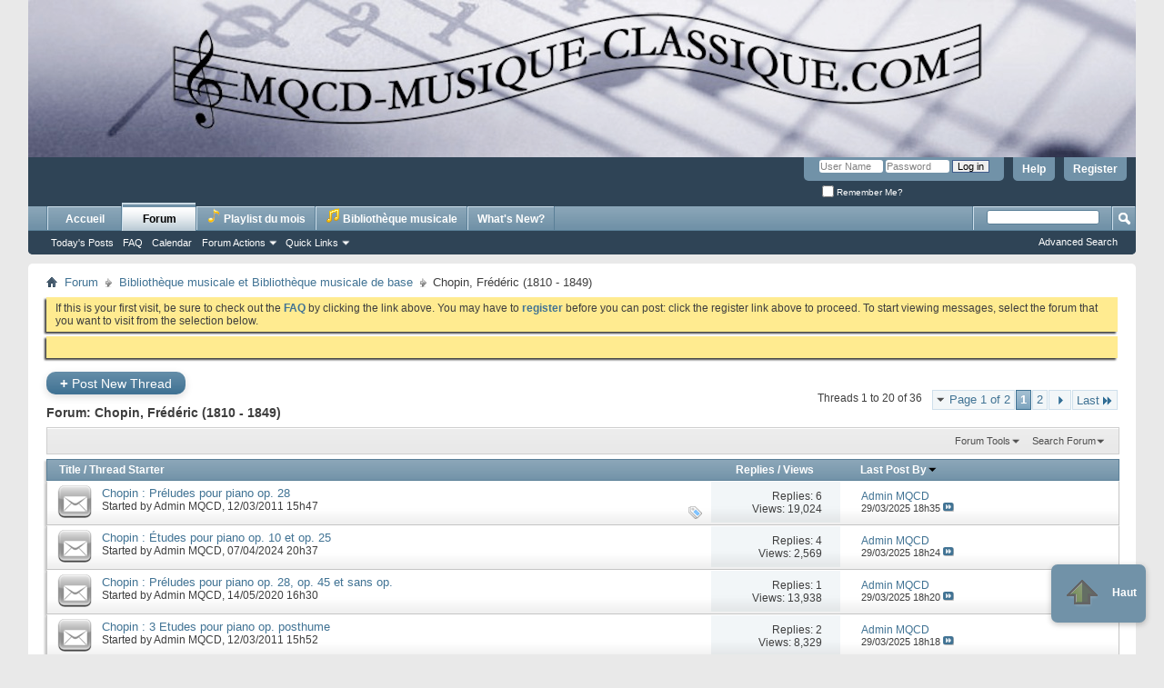

--- FILE ---
content_type: text/html; charset=ISO-8859-1
request_url: http://www.mqcd-musique-classique.com/forum/forumdisplay.php?f=90&s=0473615771e75c46fabbcdfcfeae56cf
body_size: 25261
content:
<!DOCTYPE html PUBLIC "-//W3C//DTD XHTML 1.0 Transitional//EN" "http://www.w3.org/TR/xhtml1/DTD/xhtml1-transitional.dtd">
<html xmlns="http://www.w3.org/1999/xhtml" dir="ltr" lang="en" id="vbulletin_html">
<head>
	<meta http-equiv="Content-Type" content="text/html; charset=ISO-8859-1" />
<meta id="e_vb_meta_bburl" name="vb_meta_bburl" content="http://www.mqcd-musique-classique.com/forum" />
<base href="http://www.mqcd-musique-classique.com/forum/" /><!--[if IE]></base><![endif]-->
<meta name="generator" content="vBulletin 4.1.2" />
<!-- jm_ ajouts -->
<link rel="icon" type="image/png" href="/forum/images/misc/favicon.png">
<!-- /jm_ ajouts -->


		<meta name="keywords" content="Chopin, Frédéric (1810 - 1849), musique,classique,baroque,ancienne,contemporaine,romantique,baroque,contemporaine,actualités,concerts,événements,CD,DVD,symphonie,symphonique,musique_de_chambre,art_lyrique,clavier,violon,piano,beethoven,schubert,brahms,mozart,schoenberg,vivaldi,boulez,forum,discographie,discothèque,opéra,jazz,compositeurs,rock,seventies,écouter,playlist,webradio" />
		<meta name="description" content="" />




<script type="text/javascript" src="clientscript/yui/yuiloader-dom-event/yuiloader-dom-event.js?v=412"></script>
<script type="text/javascript" src="clientscript/yui/connection/connection-min.js?v=412"></script>
<script type="text/javascript">
<!--
	var SESSIONURL = "s=da8fb5f41a8dfda73485a8a2e4f20582&";
	var SECURITYTOKEN = "guest";
	var IMGDIR_MISC = "http://www.mqcd-musique-classique.com/forum/images/misc";
	var IMGDIR_BUTTON = "http://www.mqcd-musique-classique.com/forum/images/buttons";
	var vb_disable_ajax = parseInt("0", 10);
	var SIMPLEVERSION = "412";
	var BBURL = "http://www.mqcd-musique-classique.com/forum";
	var LOGGEDIN = 0 > 0 ? true : false;
	var THIS_SCRIPT = "forumdisplay";
        var RELPATH = "forumdisplay.php?f=90";
        var PATHS = {forum : ""}
// -->
</script>
<script type="text/javascript" src="http://www.mqcd-musique-classique.com/forum/clientscript/vbulletin-core.js?v=412"></script>



	<link rel="alternate" type="application/rss+xml" title="MQCD Musique Classique RSS Feed" href="http://www.mqcd-musique-classique.com/forum/external.php?type=RSS2" />
	
		<link rel="alternate" type="application/rss+xml" title="MQCD Musique Classique - Chopin, Frédéric (1810 - 1849) - RSS Feed" href="http://www.mqcd-musique-classique.com/forum/external.php?type=RSS2&amp;forumids=90" />
	



	<link rel="stylesheet" type="text/css" href="css.php?styleid=10&amp;langid=1&amp;d=1762388128&amp;td=ltr&amp;sheet=bbcode.css,editor.css,popupmenu.css,reset-fonts.css,vbulletin.css,vbulletin-chrome.css,vbulletin-formcontrols.css," />

	<!-- [if lt IE 8] -->
<link rel="stylesheet" type="text/css" href="css.php?styleid=10&amp;langid=1&amp;d=1762388128&amp;td=ltr&amp;sheet=popupmenu-ie.css,vbulletin-ie.css,vbulletin-chrome-ie.css,vbulletin-formcontrols-ie.css,editor-ie.css" />
<![endif]-->



 
	<title>Chopin, Frédéric (1810 - 1849)</title>

	
	
	<script type="text/javascript" src="clientscript/vbulletin-threadbit.js?v=412"></script>
	<script type="text/javascript" src="clientscript/vbulletin-read-marker.js?v=412"></script>

	
	<link rel="stylesheet" type="text/css" href="css.php?styleid=10&amp;langid=1&amp;d=1762388128&amp;td=ltr&amp;sheet=toolsmenu.css,forumbits.css,forumdisplay.css,threadlist.css,options.css" />
	

	<!--[if lt IE 8]>
	<script type="text/javascript" src="clientscript/vbulletin-threadlist-ie.js?v=412"></script>
		<link rel="stylesheet" type="text/css" href="css.php?styleid=10&amp;langid=1&amp;d=1762388128&amp;td=ltr&amp;sheet=toolsmenu-ie.css,forumbits-ie.css,forumdisplay-ie.css,threadlist-ie.css,options-ie.css" />
	<![endif]-->
	<link rel="stylesheet" type="text/css" href="css.php?styleid=10&amp;langid=1&amp;d=1762388128&amp;td=ltr&amp;sheet=additional.css" />


<!-- jm_ include js mp3player BM -->
<script language="JavaScript" >

    var jplayerWindow = false;
    function jplayerAdd1(mp3, playNow) {
        var title = document.getElementById('id_' + mp3).value;
        jplayerAdd(title, mp3, playNow);
    }
    function jplayerAdd(title, mp3, playNow) {
      mp3 = 'http://www.mqcd-musique-classique.com/mp3bm/' + mp3;

      if(jplayerWindow === false || jplayerWindow.closed) {
        jplayerOpen(title, mp3, true);
      } else {
        jplayerWindow.focus();
        jplayerWindow.myPlaylist.add({title: title, mp3: mp3}, playNow);

       setTimeout(function() {
  	jplayerWindow.document.getElementById("divplaylist").scrollTop = 9999;
       }, 300);
      }
    }

    function jplayerOpen(title, mp3, playNow) {
      jplayerWindow = window.open(
        '/jplayer/popupmp3.php',
        'jplayerWindow',
        'width=550,height=300'
      );   
       setTimeout(function() {
            jplayerWindow.myPlaylist.add({title: title, mp3: mp3}, playNow);
       }, 1500);

       
    }

</script>
<!-- /jm_ include js mp3player BM -->    

<script type="text/javascript" src="http://www.mqcd-musique-classique.com/forum/clientscript/jquery/jquery-1.12.0.min.js"></script>
<script type="text/javascript" src="http://www.mqcd-musique-classique.com/forum/clientscript/jquery/jquery.qtip.min.js"></script>

	<link rel="stylesheet" type="text/css" href="http://www.mqcd-musique-classique.com/forum/clientscript/jquery/jquery.qtip.css" />
    <script>
        $(document).ready(function() {
            $('a[title], input[title], img[title]').qtip({
                 position: {
                     my: 'bottom center',  // Position my top left...
                     target: 'mouse', // Track the mouse as the positioning target
                     adjust: { x: 0, y: -8 } // Offset it slightly from under the mouse
                 },

                style: { classes: 'qtip-default qtip-rounded' }
             });




        });
    </script>
 
</head>

<body>

<div class="above_body"> <!-- closing tag is in template navbar -->
<div id="header" class="floatcontainer doc_header">
	<div><a name="top" href="/" class="logo-image"><img src="/forum/images/logo_mqcdmc.jpg" alt="MQCD Musique Classique" /></a></div>
	<div id="toplinks" class="toplinks">
		
			<ul class="nouser">
			
				<li><a href="register.php?s=da8fb5f41a8dfda73485a8a2e4f20582" rel="nofollow">Register</a></li>
			
				<li><a rel="help" href="faq.php?s=da8fb5f41a8dfda73485a8a2e4f20582">Help</a></li>
				<li>
			<script type="text/javascript" src="clientscript/vbulletin_md5.js?v=412"></script>
			<form id="navbar_loginform" action="login.php?s=da8fb5f41a8dfda73485a8a2e4f20582&amp;do=login" method="post" onsubmit="md5hash(vb_login_password, vb_login_md5password, vb_login_md5password_utf, 0)">
				<fieldset id="logindetails" class="logindetails">
					<div>
						<div>
					<input type="text" class="textbox default-value" name="vb_login_username" id="navbar_username" size="10" accesskey="u" tabindex="101" value="User Name" />
					<input type="password" class="textbox" tabindex="102" name="vb_login_password" id="navbar_password" size="10" />
					<input type="text" class="textbox default-value" tabindex="102" name="vb_login_password_hint" id="navbar_password_hint" size="10" value="Password" style="display:none;" />
					<input type="submit" class="loginbutton" tabindex="104" value="Log in" title="Enter your username and password in the boxes provided to login, or click the 'register' button to create a profile for yourself." accesskey="s" />
						</div>
					</div>
				</fieldset>
				<div id="remember" class="remember">
					<label for="cb_cookieuser_navbar"><input type="checkbox" name="cookieuser" value="1" id="cb_cookieuser_navbar" class="cb_cookieuser_navbar" accesskey="c" tabindex="103" /> Remember Me?</label>
				</div>

				<input type="hidden" name="s" value="da8fb5f41a8dfda73485a8a2e4f20582" />
				<input type="hidden" name="securitytoken" value="guest" />
				<input type="hidden" name="do" value="login" />
				<input type="hidden" name="vb_login_md5password" />
				<input type="hidden" name="vb_login_md5password_utf" />
			</form>
			<script type="text/javascript">
			YAHOO.util.Dom.setStyle('navbar_password_hint', "display", "inline");
			YAHOO.util.Dom.setStyle('navbar_password', "display", "none");
			vB_XHTML_Ready.subscribe(function()
			{
			//
				YAHOO.util.Event.on('navbar_username', "focus", navbar_username_focus);
				YAHOO.util.Event.on('navbar_username', "blur", navbar_username_blur);
				YAHOO.util.Event.on('navbar_password_hint', "focus", navbar_password_hint);
				YAHOO.util.Event.on('navbar_password', "blur", navbar_password);
			});
			
			function navbar_username_focus(e)
			{
			//
				var textbox = YAHOO.util.Event.getTarget(e);
				if (textbox.value == 'User Name')
				{
				//
					textbox.value='';
					textbox.style.color='#303030';
				}
			}

			function navbar_username_blur(e)
			{
			//
				var textbox = YAHOO.util.Event.getTarget(e);
				if (textbox.value == '')
				{
				//
					textbox.value='User Name';
					textbox.style.color='#828282';
				}
			}
			
			function navbar_password_hint(e)
			{
			//
				var textbox = YAHOO.util.Event.getTarget(e);
				
				YAHOO.util.Dom.setStyle('navbar_password_hint', "display", "none");
				YAHOO.util.Dom.setStyle('navbar_password', "display", "inline");
				YAHOO.util.Dom.get('navbar_password').focus();
			}

			function navbar_password(e)
			{
			//
				var textbox = YAHOO.util.Event.getTarget(e);
				
				if (textbox.value == '')
				{
					YAHOO.util.Dom.setStyle('navbar_password_hint', "display", "inline");
					YAHOO.util.Dom.setStyle('navbar_password', "display", "none");
				}
			}
			</script>
				</li>
				
			</ul>
		
	</div>
	<div class="ad_global_header">
		 
		 
	</div>
	<hr />
</div> 

<div id="navbar" class="navbar">

	<ul id="navtabs" class="navtabs floatcontainer">
		

		
			<li><a class="navtab" href="/">Accueil</a></li>
		
		
			<li class="selected"><a class="navtab" href="index.php?s=da8fb5f41a8dfda73485a8a2e4f20582">Forum</a>
				<ul class="floatcontainer">
					
					
						<li><a href="search.php?s=da8fb5f41a8dfda73485a8a2e4f20582&amp;do=getdaily&amp;contenttype=vBForum_Post">Today's Posts</a></li>
					
					
					 
					
					<li><a rel="help" href="faq.php?s=da8fb5f41a8dfda73485a8a2e4f20582" accesskey="5">FAQ</a></li>
					
					<li><a href="calendar.php?s=da8fb5f41a8dfda73485a8a2e4f20582">Calendar</a></li>
					

					
					
					<li class="popupmenu">
						<a href="javascript://" class="popupctrl">Forum Actions</a>
						<ul class="popupbody popuphover">
							<li>
								<a href="forumdisplay.php?s=da8fb5f41a8dfda73485a8a2e4f20582&amp;do=markread&amp;markreadhash=guest">Mark Forums Read</a>
							</li>
                                                        
						</ul>
					</li>
					<li class="popupmenu">
						<a href="javascript://" class="popupctrl" accesskey="3">Quick Links</a>
						<ul class="popupbody popuphover">
							
							
								<li><a href="showgroups.php?s=da8fb5f41a8dfda73485a8a2e4f20582" rel="nofollow">
								
									View Forum Leaders
								
						</a></li>
							
							
							
							
							
							
						</ul>
					</li>
					
				</ul>

			</li>
		
		<li><a class="navtab" href="/jplayer/playlistdumois.php" target="_blank" title="S'ouvre dans une nouvelle page"><img src="images/misc/notes_pour_menu/note-jaune-pour-menu.png" /> Playlist du mois</a></li>
		
			<li>
				<a class="navtab" href="forumdisplay.php?s=da8fb5f41a8dfda73485a8a2e4f20582&amp;f=66"><img src="images/misc/notes_pour_menu/note-dbl-jaune-pour-menu.png" /> Bibliothèque musicale</a>
			</li>
		


<!-- jm_userplaylists -->
		
		 

		
		
			<li><a class="navtab" href="search.php?s=da8fb5f41a8dfda73485a8a2e4f20582&amp;do=getdaily&amp;contenttype=vBForum_Post" accesskey="2">What's New?</a></li>
		
		

<!-- jm_editplaylists -->

		  

<!-- /jm_editplaylists -->


	</ul>

	
	<div id="globalsearch" class="globalsearch">
		<form action="search.php?s=da8fb5f41a8dfda73485a8a2e4f20582&amp;do=process" method="post" id="navbar_search" class="navbar_search">
			
			<input type="hidden" name="securitytoken" value="guest" />
			<input type="hidden" name="do" value="process" />
			<span class="textboxcontainer"><span><input type="text" value="" name="query" class="textbox" tabindex="99"/></span></span>
			<span class="buttoncontainer"><span><input type="image" class="searchbutton" src="http://www.mqcd-musique-classique.com/forum/images/buttons/search.png" name="submit" onclick="document.getElementById('navbar_search').submit;" tabindex="100"/></span></span>
		</form>
		<ul class="navbar_advanced_search">
			<li><a href="search.php?s=da8fb5f41a8dfda73485a8a2e4f20582" accesskey="4">Advanced Search</a></li>
		</ul>
	</div>
	
</div>
</div><!-- closing div for above_body -->

<div class="body_wrapper">
<div id="breadcrumb" class="breadcrumb">
	<ul class="floatcontainer">
		<li class="navbithome"><a href="/" accesskey="1"><img src="http://www.mqcd-musique-classique.com/forum/images/misc/navbit-home.png" alt="Home" /></a></li>

		
	<li class="navbit"><a href="index.php?s=da8fb5f41a8dfda73485a8a2e4f20582">Forum</a></li>
 
	<li class="navbit"><a href="forumdisplay.php?f=66&amp;s=da8fb5f41a8dfda73485a8a2e4f20582">Bibliothèque musicale et Bibliothèque musicale de base</a></li>
 
		
	<li class="navbit lastnavbit"><span>Chopin, Frédéric (1810 - 1849)</span></li>
 
	</ul>
	<hr />
</div>


<div id="ad_global_below_navbar"></div> 


	<form action="profile.php?do=dismissnotice" method="post" id="notices" class="notices">
		<input type="hidden" name="do" value="dismissnotice" />
		<input type="hidden" name="s" value="s=da8fb5f41a8dfda73485a8a2e4f20582&amp;" />
		<input type="hidden" name="securitytoken" value="guest" />
		<input type="hidden" id="dismiss_notice_hidden" name="dismiss_noticeid" value="" />
		<input type="hidden" name="url" value="" />
		<ol>
			<li class="restore" id="navbar_notice_6">
	
	If this is your first visit, be sure to
		check out the <a href="faq.php?s=da8fb5f41a8dfda73485a8a2e4f20582" target="_blank"><b>FAQ</b></a> by clicking the
		link above. You may have to <a href="register.php?s=da8fb5f41a8dfda73485a8a2e4f20582" target="_blank"><b>register</b></a>
		before you can post: click the register link above to proceed. To start viewing messages,
		select the forum that you want to visit from the selection below.
</li> <li class="restore" id="navbar_notice_8">
	
	&nbsp;
</li> 
		</ol>
	</form>
 



<div id="above_threadlist" class="above_threadlist">
<a href="newthread.php?s=da8fb5f41a8dfda73485a8a2e4f20582&amp;do=newthread&amp;f=90" rel="nofollow" class="newcontent_textcontrol" id="newthreadlink_top"><span>+</span> Post New Thread</a>
	
	<div class="threadpagenav">
		<form action="forumdisplay.php?f=90&amp;page=2&amp;s=da8fb5f41a8dfda73485a8a2e4f20582&amp;order=desc" method="get" class="pagination popupmenu nohovermenu">
<input type="hidden" name="f" value="90" /><input type="hidden" name="s" value="da8fb5f41a8dfda73485a8a2e4f20582" /><input type="hidden" name="order" value="desc" />
	
		<span><a href="javascript://" class="popupctrl">Page 1 of 2</a></span>
		
		
		
		<span class="selected"><a href="javascript://" title="Results 1 to 20 of 36">1</a></span> <span><a href="forumdisplay.php?f=90&amp;page=2&amp;s=da8fb5f41a8dfda73485a8a2e4f20582&amp;order=desc" title="Show results 21 to 36 of 36">2</a></span> 
		
		
		<span class="prev_next"><a rel="next" href="forumdisplay.php?f=90&amp;page=2&amp;s=da8fb5f41a8dfda73485a8a2e4f20582&amp;order=desc" title="Next Page - Results 21 to 36 of 36"><img src="http://www.mqcd-musique-classique.com/forum/images/pagination/next-right.png" alt="Next" /></a></span>
		
		
		<span class="first_last"><a href="forumdisplay.php?f=90&amp;page=2&amp;s=da8fb5f41a8dfda73485a8a2e4f20582&amp;order=desc" title="Last Page - Results 21 to 36 of 36">Last<img src="http://www.mqcd-musique-classique.com/forum/images/pagination/last-right.png" alt="Last" /></a></span>
		
	
	<ul class="popupbody popuphover">
		<li class="formsubmit jumptopage"><label>Jump to page: <input type="text" name="page" size="4" /></label> <input type="submit" class="button" value="Go" /></li>
	</ul>
</form> 
		<div id="threadpagestats" class="threadpagestats">Threads 1 to 20 of 36</div>
	</div>
	
</div>
<div id="pagetitle" class="pagetitle">
	<h1>Forum: <span class="forumtitle">Chopin, Frédéric (1810 - 1849)</span></h1>
	
</div>

	
	<div id="above_threadlist_controls" class="above_threadlist_controls toolsmenu">
		<div>
		<ul class="popupgroup forumdisplaypopups" id="forumdisplaypopups">
			<li class="popupmenu nohovermenu" id="forumtools">
				<h6><a href="javascript://" class="popupctrl" rel="nofollow">Forum Tools</a></h6>
				<ul class="popupbody popuphover">
					
						<li>
							<a href="newthread.php?s=da8fb5f41a8dfda73485a8a2e4f20582&amp;do=newthread&amp;f=90" rel="nofollow">
								Post a New Thread&hellip;
							</a>
						</li>
					
					<li>
						<a href="forumdisplay.php?s=da8fb5f41a8dfda73485a8a2e4f20582&amp;do=markread&amp;f=90&amp;markreadhash=guest" rel="nofollow" onclick="return mark_forum_read(90);">
							Mark This Forum Read
						</a>
					</li>
                                        
					<li><a href="forumdisplay.php?f=66&amp;s=da8fb5f41a8dfda73485a8a2e4f20582" rel="nofollow">View Parent Forum</a></li>
				</ul>
			</li>
                        
			<li class="popupmenu nohovermenu forumsearch menusearch" id="forumsearch">
				<h6><a href="javascript://" class="popupctrl">Search Forum</a></h6>
				<form action="search.php?do=process" method="get">
				<ul class="popupbody popuphover">
					<li>
						<input type="text" class="searchbox" name="q" value="Search..." />
						<input type="submit" class="button" value="Search" />
					</li>
					<li class="formsubmit">
						<div class="submitoptions">
							<label><input type="radio" name="showposts" value="0" checked="checked" /> Show Threads</label>
							<label><input type="radio" name="showposts" value="1" /> Show Posts</label>
						</div>
						<div class="advancedsearchlink"><a href="search.php?s=da8fb5f41a8dfda73485a8a2e4f20582&amp;search_type=1&amp;contenttype=vBForum_Post&amp;forumchoice[]=90" rel="nofollow">Advanced Search</a></div>

					</li>
				</ul>
				<input type="hidden" name="s" value="da8fb5f41a8dfda73485a8a2e4f20582" />
				<input type="hidden" name="securitytoken" value="guest" />
				<input type="hidden" name="do" value="process" />
				<input type="hidden" name="contenttype" value="vBForum_Post" />
				<input type="hidden" name="forumchoice[]" value="90" />
				<input type="hidden" name="childforums" value="1" />
				<input type="hidden" name="exactname" value="1" />
				</form>
			</li>
			



		</ul>
			
		</div>
	</div>
	






<div id="threadlist" class="threadlist">
	<form id="thread_inlinemod_form" action="inlinemod.php?forumid=90" method="post">
		<h2 class="hidden">Threads in This Forum</h2>

		<div>
			<div class="threadlisthead table">
				<div>
				<span class="threadinfo">
					<span class="threadtitle">
						<a href="forumdisplay.php?f=90&amp;s=da8fb5f41a8dfda73485a8a2e4f20582&amp;sort=title&amp;order=asc" rel="nofollow">Title</a> /
						<a href="forumdisplay.php?f=90&amp;s=da8fb5f41a8dfda73485a8a2e4f20582&amp;sort=postusername&amp;order=asc" rel="nofollow">Thread Starter</a>
					</span>
				</span>
				

					<span class="threadstats td"><a href="forumdisplay.php?f=90&amp;s=da8fb5f41a8dfda73485a8a2e4f20582&amp;sort=replycount&amp;order=desc" rel="nofollow">Replies</a> / <a href="forumdisplay.php?f=90&amp;s=da8fb5f41a8dfda73485a8a2e4f20582&amp;sort=views&amp;order=desc" rel="nofollow">Views</a></span>
					<span class="threadlastpost td"><a href="forumdisplay.php?f=90&amp;s=da8fb5f41a8dfda73485a8a2e4f20582&amp;sort=lastpost&amp;order=asc" rel="nofollow">Last Post By<img class="sortarrow" src="http://www.mqcd-musique-classique.com/forum/images/buttons/sortarrow-asc.png" alt="Reverse Sort Order" border="0" /> </a></span>
					
				
				</div>
			</div>

			
			
				<ol id="threads" class="threads">
					<li class="threadbit " id="thread_4408">
	<div class="rating0 nonsticky">
		<div class="threadinfo" title="24 Préludes pour piano, op. 28, Alfred Cortot (1933) 
    
  Chopin : Préludes pour piano op. 28">
			<!--  status icon block -->
			<a class="threadstatus" rel="vB::AJAX" ></a>
		
			<!-- title / author block -->
			<div class="inner">
				<h3 class="threadtitle">
                                       	
						
                                        

					
                                        
 					
                                        <a title="24 Préludes pour piano, op. 28, Alfred Cortot (1933) 
    
  Chopin : Préludes pour piano op. 28" class="title" href="showthread.php?t=4408&amp;s=da8fb5f41a8dfda73485a8a2e4f20582" id="thread_title_4408">Chopin : Préludes pour piano op. 28</a>
				</h3>
						

				<div class="threadmeta">				
					<p class="threaddesc">24 Préludes pour piano, op. 28, Alfred Cortot (1933) 
    
  Chopin : Préludes pour piano op. 28</p>
					<div class="author">
												
						<span class="label">Started by&nbsp;<a href="member.php?u=5&amp;s=da8fb5f41a8dfda73485a8a2e4f20582" class="username understate" title="Started by Admin MQCD on 12/03/2011 15h47">Admin MQCD</a>&lrm;,&nbsp;12/03/2011&nbsp;15h47</span>
						
						
					</div>
					
				</div>

			</div>				
			<!-- iconinfo -->
			<div class="threaddetails td">
				<div class="threaddetailicons">
					
						<img src="http://www.mqcd-musique-classique.com/forum/images/misc/tag.png" alt="Pour aller plus loin" />
					
					
					
					
					
					
				</div>
			</div>
		</div>
		
		<!-- threadstats -->
		
		<ul class="threadstats td alt" title="">
			<li>Replies: <a href="misc.php?do=whoposted&amp;t=4408" onclick="who(4408); return false;" class="understate">6</a></li>
			<li>Views: 19,024</li>
			<li class="hidden">Rating0 / 5</li>
		</ul>
							
		<!-- lastpost -->
		<dl class="threadlastpost td">
			<dt class="lastpostby hidden">Last Post By</dt>
			<dd><div class="popupmenu memberaction">
	<a class="username offline popupctrl" href="member.php?u=5&amp;s=da8fb5f41a8dfda73485a8a2e4f20582" title="Admin MQCD is offline"><strong>Admin MQCD</strong></a>
	<ul class="popupbody popuphover memberaction_body">
		<li class="left">
			<img src="http://www.mqcd-musique-classique.com/forum/images/site_icons/profile.png" alt="" />
			<a href="member.php?u=5&amp;s=da8fb5f41a8dfda73485a8a2e4f20582">
				View Profile
			</a>
		</li>
		
		<li class="right">
			<img src="http://www.mqcd-musique-classique.com/forum/images/site_icons/forum.png" alt="" />
			<a href="search.php?s=da8fb5f41a8dfda73485a8a2e4f20582&amp;do=finduser&amp;userid=5&amp;contenttype=vBForum_Post&amp;showposts=1" rel='nofollow'>
				View Forum Posts
			</a>
		</li>
		
		
		
		
		
		
		
		

		

		
		
	</ul>
</div>
 </dd>
			<dd>29/03/2025 <em class="time">18h35</em></a> 
			<a href="showthread.php?t=4408&amp;s=da8fb5f41a8dfda73485a8a2e4f20582&amp;p=148872#post148872" class="lastpostdate understate" title="Go to last post"><img src="http://www.mqcd-musique-classique.com/forum/images/buttons/lastpost-right.png" alt="Go to last post" /></a>
			</dd>
		</dl>

		
		
		
		
	</div>
</li> <li class="threadbit " id="thread_12057">
	<div class="rating0 nonsticky">
		<div class="threadinfo" title="Études pour piano op. 10 et op. 25, Maurizio Pollini (1973) 
 
Chopin : Études pour piano op. 10 et op. 25">
			<!--  status icon block -->
			<a class="threadstatus" rel="vB::AJAX" ></a>
		
			<!-- title / author block -->
			<div class="inner">
				<h3 class="threadtitle">
                                       	
						
                                        

					
                                        
 					
                                        <a title="Études pour piano op. 10 et op. 25, Maurizio Pollini (1973) 
 
Chopin : Études pour piano op. 10 et op. 25" class="title" href="showthread.php?t=12057&amp;s=da8fb5f41a8dfda73485a8a2e4f20582" id="thread_title_12057">Chopin : Études pour piano op. 10 et op. 25</a>
				</h3>
						

				<div class="threadmeta">				
					<p class="threaddesc">Études pour piano op. 10 et op. 25, Maurizio Pollini (1973) 
 
Chopin : Études pour piano op. 10 et op. 25</p>
					<div class="author">
												
						<span class="label">Started by&nbsp;<a href="member.php?u=5&amp;s=da8fb5f41a8dfda73485a8a2e4f20582" class="username understate" title="Started by Admin MQCD on 07/04/2024 20h37">Admin MQCD</a>&lrm;,&nbsp;07/04/2024&nbsp;20h37</span>
						
						
					</div>
					
				</div>

			</div>				
			<!-- iconinfo -->
			<div class="threaddetails td">
				<div class="threaddetailicons">
					
					
					
					
					
					
				</div>
			</div>
		</div>
		
		<!-- threadstats -->
		
		<ul class="threadstats td alt" title="">
			<li>Replies: <a href="misc.php?do=whoposted&amp;t=12057" onclick="who(12057); return false;" class="understate">4</a></li>
			<li>Views: 2,569</li>
			<li class="hidden">Rating0 / 5</li>
		</ul>
							
		<!-- lastpost -->
		<dl class="threadlastpost td">
			<dt class="lastpostby hidden">Last Post By</dt>
			<dd><div class="popupmenu memberaction">
	<a class="username offline popupctrl" href="member.php?u=5&amp;s=da8fb5f41a8dfda73485a8a2e4f20582" title="Admin MQCD is offline"><strong>Admin MQCD</strong></a>
	<ul class="popupbody popuphover memberaction_body">
		<li class="left">
			<img src="http://www.mqcd-musique-classique.com/forum/images/site_icons/profile.png" alt="" />
			<a href="member.php?u=5&amp;s=da8fb5f41a8dfda73485a8a2e4f20582">
				View Profile
			</a>
		</li>
		
		<li class="right">
			<img src="http://www.mqcd-musique-classique.com/forum/images/site_icons/forum.png" alt="" />
			<a href="search.php?s=da8fb5f41a8dfda73485a8a2e4f20582&amp;do=finduser&amp;userid=5&amp;contenttype=vBForum_Post&amp;showposts=1" rel='nofollow'>
				View Forum Posts
			</a>
		</li>
		
		
		
		
		
		
		
		

		

		
		
	</ul>
</div>
 </dd>
			<dd>29/03/2025 <em class="time">18h24</em></a> 
			<a href="showthread.php?t=12057&amp;s=da8fb5f41a8dfda73485a8a2e4f20582&amp;p=148861#post148861" class="lastpostdate understate" title="Go to last post"><img src="http://www.mqcd-musique-classique.com/forum/images/buttons/lastpost-right.png" alt="Go to last post" /></a>
			</dd>
		</dl>

		
		
		
		
	</div>
</li> <li class="threadbit " id="thread_9337">
	<div class="rating0 nonsticky">
		<div class="threadinfo" title="24 Préludes pour piano, op. 28 ; Préludes pour piano, op. 45 ; Prélude pour piano, sans op., Sergio Fiorentino, piano (1959) 
 
Chopin : Préludes...">
			<!--  status icon block -->
			<a class="threadstatus" rel="vB::AJAX" ></a>
		
			<!-- title / author block -->
			<div class="inner">
				<h3 class="threadtitle">
                                       	
						
                                        

					
                                        
 					
                                        <a title="24 Préludes pour piano, op. 28 ; Préludes pour piano, op. 45 ; Prélude pour piano, sans op., Sergio Fiorentino, piano (1959) 
 
Chopin : Préludes..." class="title" href="showthread.php?t=9337&amp;s=da8fb5f41a8dfda73485a8a2e4f20582" id="thread_title_9337">Chopin : Préludes pour piano op. 28, op. 45 et sans op.</a>
				</h3>
						

				<div class="threadmeta">				
					<p class="threaddesc">24 Préludes pour piano, op. 28 ; Préludes pour piano, op. 45 ; Prélude pour piano, sans op., Sergio Fiorentino, piano (1959) 
 
Chopin : Préludes...</p>
					<div class="author">
												
						<span class="label">Started by&nbsp;<a href="member.php?u=5&amp;s=da8fb5f41a8dfda73485a8a2e4f20582" class="username understate" title="Started by Admin MQCD on 14/05/2020 16h30">Admin MQCD</a>&lrm;,&nbsp;14/05/2020&nbsp;16h30</span>
						
						
					</div>
					
				</div>

			</div>				
			<!-- iconinfo -->
			<div class="threaddetails td">
				<div class="threaddetailicons">
					
					
					
					
					
					
				</div>
			</div>
		</div>
		
		<!-- threadstats -->
		
		<ul class="threadstats td alt" title="">
			<li>Replies: <a href="misc.php?do=whoposted&amp;t=9337" onclick="who(9337); return false;" class="understate">1</a></li>
			<li>Views: 13,938</li>
			<li class="hidden">Rating0 / 5</li>
		</ul>
							
		<!-- lastpost -->
		<dl class="threadlastpost td">
			<dt class="lastpostby hidden">Last Post By</dt>
			<dd><div class="popupmenu memberaction">
	<a class="username offline popupctrl" href="member.php?u=5&amp;s=da8fb5f41a8dfda73485a8a2e4f20582" title="Admin MQCD is offline"><strong>Admin MQCD</strong></a>
	<ul class="popupbody popuphover memberaction_body">
		<li class="left">
			<img src="http://www.mqcd-musique-classique.com/forum/images/site_icons/profile.png" alt="" />
			<a href="member.php?u=5&amp;s=da8fb5f41a8dfda73485a8a2e4f20582">
				View Profile
			</a>
		</li>
		
		<li class="right">
			<img src="http://www.mqcd-musique-classique.com/forum/images/site_icons/forum.png" alt="" />
			<a href="search.php?s=da8fb5f41a8dfda73485a8a2e4f20582&amp;do=finduser&amp;userid=5&amp;contenttype=vBForum_Post&amp;showposts=1" rel='nofollow'>
				View Forum Posts
			</a>
		</li>
		
		
		
		
		
		
		
		

		

		
		
	</ul>
</div>
 </dd>
			<dd>29/03/2025 <em class="time">18h20</em></a> 
			<a href="showthread.php?t=9337&amp;s=da8fb5f41a8dfda73485a8a2e4f20582&amp;p=148858#post148858" class="lastpostdate understate" title="Go to last post"><img src="http://www.mqcd-musique-classique.com/forum/images/buttons/lastpost-right.png" alt="Go to last post" /></a>
			</dd>
		</dl>

		
		
		
		
	</div>
</li> <li class="threadbit " id="thread_4428">
	<div class="rating0 nonsticky">
		<div class="threadinfo" title="3 Etudes pour piano op. posthume, Shura Cherkassky (années 50) 
    
  Chopin : 3 Etudes pour piano op. posthume">
			<!--  status icon block -->
			<a class="threadstatus" rel="vB::AJAX" ></a>
		
			<!-- title / author block -->
			<div class="inner">
				<h3 class="threadtitle">
                                       	
						
                                        

					
                                        
 					
                                        <a title="3 Etudes pour piano op. posthume, Shura Cherkassky (années 50) 
    
  Chopin : 3 Etudes pour piano op. posthume" class="title" href="showthread.php?t=4428&amp;s=da8fb5f41a8dfda73485a8a2e4f20582" id="thread_title_4428">Chopin : 3 Etudes pour piano op. posthume</a>
				</h3>
						

				<div class="threadmeta">				
					<p class="threaddesc">3 Etudes pour piano op. posthume, Shura Cherkassky (années 50) 
    
  Chopin : 3 Etudes pour piano op. posthume</p>
					<div class="author">
												
						<span class="label">Started by&nbsp;<a href="member.php?u=5&amp;s=da8fb5f41a8dfda73485a8a2e4f20582" class="username understate" title="Started by Admin MQCD on 12/03/2011 15h52">Admin MQCD</a>&lrm;,&nbsp;12/03/2011&nbsp;15h52</span>
						
						
					</div>
					
				</div>

			</div>				
			<!-- iconinfo -->
			<div class="threaddetails td">
				<div class="threaddetailicons">
					
					
					
					
					
					
				</div>
			</div>
		</div>
		
		<!-- threadstats -->
		
		<ul class="threadstats td alt" title="">
			<li>Replies: <a href="misc.php?do=whoposted&amp;t=4428" onclick="who(4428); return false;" class="understate">2</a></li>
			<li>Views: 8,329</li>
			<li class="hidden">Rating0 / 5</li>
		</ul>
							
		<!-- lastpost -->
		<dl class="threadlastpost td">
			<dt class="lastpostby hidden">Last Post By</dt>
			<dd><div class="popupmenu memberaction">
	<a class="username offline popupctrl" href="member.php?u=5&amp;s=da8fb5f41a8dfda73485a8a2e4f20582" title="Admin MQCD is offline"><strong>Admin MQCD</strong></a>
	<ul class="popupbody popuphover memberaction_body">
		<li class="left">
			<img src="http://www.mqcd-musique-classique.com/forum/images/site_icons/profile.png" alt="" />
			<a href="member.php?u=5&amp;s=da8fb5f41a8dfda73485a8a2e4f20582">
				View Profile
			</a>
		</li>
		
		<li class="right">
			<img src="http://www.mqcd-musique-classique.com/forum/images/site_icons/forum.png" alt="" />
			<a href="search.php?s=da8fb5f41a8dfda73485a8a2e4f20582&amp;do=finduser&amp;userid=5&amp;contenttype=vBForum_Post&amp;showposts=1" rel='nofollow'>
				View Forum Posts
			</a>
		</li>
		
		
		
		
		
		
		
		

		

		
		
	</ul>
</div>
 </dd>
			<dd>29/03/2025 <em class="time">18h18</em></a> 
			<a href="showthread.php?t=4428&amp;s=da8fb5f41a8dfda73485a8a2e4f20582&amp;p=148856#post148856" class="lastpostdate understate" title="Go to last post"><img src="http://www.mqcd-musique-classique.com/forum/images/buttons/lastpost-right.png" alt="Go to last post" /></a>
			</dd>
		</dl>

		
		
		
		
	</div>
</li> <li class="threadbit " id="thread_4424">
	<div class="rating0 nonsticky">
		<div class="threadinfo" title="Berceuse pour piano, op. 57, Walter Gieseking (1956) 
    
  Chopin : Berceuse">
			<!--  status icon block -->
			<a class="threadstatus" rel="vB::AJAX" ></a>
		
			<!-- title / author block -->
			<div class="inner">
				<h3 class="threadtitle">
                                       	
						
                                        

					
                                        
 					
                                        <a title="Berceuse pour piano, op. 57, Walter Gieseking (1956) 
    
  Chopin : Berceuse" class="title" href="showthread.php?t=4424&amp;s=da8fb5f41a8dfda73485a8a2e4f20582" id="thread_title_4424">Chopin : Berceuse</a>
				</h3>
						

				<div class="threadmeta">				
					<p class="threaddesc">Berceuse pour piano, op. 57, Walter Gieseking (1956) 
    
  Chopin : Berceuse</p>
					<div class="author">
												
						<span class="label">Started by&nbsp;<a href="member.php?u=5&amp;s=da8fb5f41a8dfda73485a8a2e4f20582" class="username understate" title="Started by Admin MQCD on 12/03/2011 15h51">Admin MQCD</a>&lrm;,&nbsp;12/03/2011&nbsp;15h51</span>
						
						
					</div>
					
				</div>

			</div>				
			<!-- iconinfo -->
			<div class="threaddetails td">
				<div class="threaddetailicons">
					
					
					
					
					
					
				</div>
			</div>
		</div>
		
		<!-- threadstats -->
		
		<ul class="threadstats td alt" title="">
			<li>Replies: <a href="misc.php?do=whoposted&amp;t=4424" onclick="who(4424); return false;" class="understate">2</a></li>
			<li>Views: 4,464</li>
			<li class="hidden">Rating0 / 5</li>
		</ul>
							
		<!-- lastpost -->
		<dl class="threadlastpost td">
			<dt class="lastpostby hidden">Last Post By</dt>
			<dd><div class="popupmenu memberaction">
	<a class="username offline popupctrl" href="member.php?u=5&amp;s=da8fb5f41a8dfda73485a8a2e4f20582" title="Admin MQCD is offline"><strong>Admin MQCD</strong></a>
	<ul class="popupbody popuphover memberaction_body">
		<li class="left">
			<img src="http://www.mqcd-musique-classique.com/forum/images/site_icons/profile.png" alt="" />
			<a href="member.php?u=5&amp;s=da8fb5f41a8dfda73485a8a2e4f20582">
				View Profile
			</a>
		</li>
		
		<li class="right">
			<img src="http://www.mqcd-musique-classique.com/forum/images/site_icons/forum.png" alt="" />
			<a href="search.php?s=da8fb5f41a8dfda73485a8a2e4f20582&amp;do=finduser&amp;userid=5&amp;contenttype=vBForum_Post&amp;showposts=1" rel='nofollow'>
				View Forum Posts
			</a>
		</li>
		
		
		
		
		
		
		
		

		

		
		
	</ul>
</div>
 </dd>
			<dd>29/03/2025 <em class="time">18h17</em></a> 
			<a href="showthread.php?t=4424&amp;s=da8fb5f41a8dfda73485a8a2e4f20582&amp;p=148855#post148855" class="lastpostdate understate" title="Go to last post"><img src="http://www.mqcd-musique-classique.com/forum/images/buttons/lastpost-right.png" alt="Go to last post" /></a>
			</dd>
		</dl>

		
		
		
		
	</div>
</li> <li class="threadbit " id="thread_4425">
	<div class="rating0 nonsticky">
		<div class="threadinfo" title="Barcarolle pour piano, op. 60, Walter Gieseking (1938) 
    
  Chopin : Barcarolle">
			<!--  status icon block -->
			<a class="threadstatus" rel="vB::AJAX" ></a>
		
			<!-- title / author block -->
			<div class="inner">
				<h3 class="threadtitle">
                                       	
						
                                        

					
                                        
 					
                                        <a title="Barcarolle pour piano, op. 60, Walter Gieseking (1938) 
    
  Chopin : Barcarolle" class="title" href="showthread.php?t=4425&amp;s=da8fb5f41a8dfda73485a8a2e4f20582" id="thread_title_4425">Chopin : Barcarolle</a>
				</h3>
						

				<div class="threadmeta">				
					<p class="threaddesc">Barcarolle pour piano, op. 60, Walter Gieseking (1938) 
    
  Chopin : Barcarolle</p>
					<div class="author">
												
						<span class="label">Started by&nbsp;<a href="member.php?u=5&amp;s=da8fb5f41a8dfda73485a8a2e4f20582" class="username understate" title="Started by Admin MQCD on 12/03/2011 15h51">Admin MQCD</a>&lrm;,&nbsp;12/03/2011&nbsp;15h51</span>
						
						
					</div>
					
				</div>

			</div>				
			<!-- iconinfo -->
			<div class="threaddetails td">
				<div class="threaddetailicons">
					
					
					
					
					
					
				</div>
			</div>
		</div>
		
		<!-- threadstats -->
		
		<ul class="threadstats td alt" title="">
			<li>Replies: <a href="misc.php?do=whoposted&amp;t=4425" onclick="who(4425); return false;" class="understate">2</a></li>
			<li>Views: 4,438</li>
			<li class="hidden">Rating0 / 5</li>
		</ul>
							
		<!-- lastpost -->
		<dl class="threadlastpost td">
			<dt class="lastpostby hidden">Last Post By</dt>
			<dd><div class="popupmenu memberaction">
	<a class="username offline popupctrl" href="member.php?u=5&amp;s=da8fb5f41a8dfda73485a8a2e4f20582" title="Admin MQCD is offline"><strong>Admin MQCD</strong></a>
	<ul class="popupbody popuphover memberaction_body">
		<li class="left">
			<img src="http://www.mqcd-musique-classique.com/forum/images/site_icons/profile.png" alt="" />
			<a href="member.php?u=5&amp;s=da8fb5f41a8dfda73485a8a2e4f20582">
				View Profile
			</a>
		</li>
		
		<li class="right">
			<img src="http://www.mqcd-musique-classique.com/forum/images/site_icons/forum.png" alt="" />
			<a href="search.php?s=da8fb5f41a8dfda73485a8a2e4f20582&amp;do=finduser&amp;userid=5&amp;contenttype=vBForum_Post&amp;showposts=1" rel='nofollow'>
				View Forum Posts
			</a>
		</li>
		
		
		
		
		
		
		
		

		

		
		
	</ul>
</div>
 </dd>
			<dd>29/03/2025 <em class="time">18h16</em></a> 
			<a href="showthread.php?t=4425&amp;s=da8fb5f41a8dfda73485a8a2e4f20582&amp;p=148854#post148854" class="lastpostdate understate" title="Go to last post"><img src="http://www.mqcd-musique-classique.com/forum/images/buttons/lastpost-right.png" alt="Go to last post" /></a>
			</dd>
		</dl>

		
		
		
		
	</div>
</li> <li class="threadbit " id="thread_4415">
	<div class="rating0 nonsticky">
		<div class="threadinfo" title="4 Impromptus pour piano, n°1, op. 29, n°2, op. 36, n°3, op. 51 et n°4 &quot;Fantaisie-Impromptu&quot;, op. 66, Samson François (1957) 
    
  Chopin :...">
			<!--  status icon block -->
			<a class="threadstatus" rel="vB::AJAX" ></a>
		
			<!-- title / author block -->
			<div class="inner">
				<h3 class="threadtitle">
                                       	
						
                                        

					
                                        
 					
                                        <a title="4 Impromptus pour piano, n°1, op. 29, n°2, op. 36, n°3, op. 51 et n°4 &quot;Fantaisie-Impromptu&quot;, op. 66, Samson François (1957) 
    
  Chopin :..." class="title" href="showthread.php?t=4415&amp;s=da8fb5f41a8dfda73485a8a2e4f20582" id="thread_title_4415">Chopin : Impromptus</a>
				</h3>
						

				<div class="threadmeta">				
					<p class="threaddesc">4 Impromptus pour piano, n°1, op. 29, n°2, op. 36, n°3, op. 51 et n°4 &quot;Fantaisie-Impromptu&quot;, op. 66, Samson François (1957) 
    
  Chopin :...</p>
					<div class="author">
												
						<span class="label">Started by&nbsp;<a href="member.php?u=5&amp;s=da8fb5f41a8dfda73485a8a2e4f20582" class="username understate" title="Started by Admin MQCD on 12/03/2011 15h48">Admin MQCD</a>&lrm;,&nbsp;12/03/2011&nbsp;15h48</span>
						
						
					</div>
					
				</div>

			</div>				
			<!-- iconinfo -->
			<div class="threaddetails td">
				<div class="threaddetailicons">
					
					
					
					
					
					
				</div>
			</div>
		</div>
		
		<!-- threadstats -->
		
		<ul class="threadstats td alt" title="">
			<li>Replies: <a href="misc.php?do=whoposted&amp;t=4415" onclick="who(4415); return false;" class="understate">3</a></li>
			<li>Views: 5,730</li>
			<li class="hidden">Rating0 / 5</li>
		</ul>
							
		<!-- lastpost -->
		<dl class="threadlastpost td">
			<dt class="lastpostby hidden">Last Post By</dt>
			<dd><div class="popupmenu memberaction">
	<a class="username offline popupctrl" href="member.php?u=5&amp;s=da8fb5f41a8dfda73485a8a2e4f20582" title="Admin MQCD is offline"><strong>Admin MQCD</strong></a>
	<ul class="popupbody popuphover memberaction_body">
		<li class="left">
			<img src="http://www.mqcd-musique-classique.com/forum/images/site_icons/profile.png" alt="" />
			<a href="member.php?u=5&amp;s=da8fb5f41a8dfda73485a8a2e4f20582">
				View Profile
			</a>
		</li>
		
		<li class="right">
			<img src="http://www.mqcd-musique-classique.com/forum/images/site_icons/forum.png" alt="" />
			<a href="search.php?s=da8fb5f41a8dfda73485a8a2e4f20582&amp;do=finduser&amp;userid=5&amp;contenttype=vBForum_Post&amp;showposts=1" rel='nofollow'>
				View Forum Posts
			</a>
		</li>
		
		
		
		
		
		
		
		

		

		
		
	</ul>
</div>
 </dd>
			<dd>29/03/2025 <em class="time">18h16</em></a> 
			<a href="showthread.php?t=4415&amp;s=da8fb5f41a8dfda73485a8a2e4f20582&amp;p=148853#post148853" class="lastpostdate understate" title="Go to last post"><img src="http://www.mqcd-musique-classique.com/forum/images/buttons/lastpost-right.png" alt="Go to last post" /></a>
			</dd>
		</dl>

		
		
		
		
	</div>
</li> <li class="threadbit " id="thread_4412">
	<div class="rating0 nonsticky">
		<div class="threadinfo" title="Nocturnes pour piano : n°1, op. 9.1, n°2, op. 9.2, n°3, op. 9.3, n°4, op. 15.1, n°5, op. 15.2, n°6, op. 15.3, n°7, op. 27.1, n°8, op. 27.2, n°9, op....">
			<!--  status icon block -->
			<a class="threadstatus" rel="vB::AJAX" ></a>
		
			<!-- title / author block -->
			<div class="inner">
				<h3 class="threadtitle">
                                       	
						
                                        

					
                                        
 					
                                        <a title="Nocturnes pour piano : n°1, op. 9.1, n°2, op. 9.2, n°3, op. 9.3, n°4, op. 15.1, n°5, op. 15.2, n°6, op. 15.3, n°7, op. 27.1, n°8, op. 27.2, n°9, op...." class="title" href="showthread.php?t=4412&amp;s=da8fb5f41a8dfda73485a8a2e4f20582" id="thread_title_4412">Chopin : Nocturnes pour piano</a>
				</h3>
						

				<div class="threadmeta">				
					<p class="threaddesc">Nocturnes pour piano : n°1, op. 9.1, n°2, op. 9.2, n°3, op. 9.3, n°4, op. 15.1, n°5, op. 15.2, n°6, op. 15.3, n°7, op. 27.1, n°8, op. 27.2, n°9, op....</p>
					<div class="author">
												
						<span class="label">Started by&nbsp;<a href="member.php?u=5&amp;s=da8fb5f41a8dfda73485a8a2e4f20582" class="username understate" title="Started by Admin MQCD on 12/03/2011 15h48">Admin MQCD</a>&lrm;,&nbsp;12/03/2011&nbsp;15h48</span>
						
						
					</div>
					
				</div>

			</div>				
			<!-- iconinfo -->
			<div class="threaddetails td">
				<div class="threaddetailicons">
					
						<img src="http://www.mqcd-musique-classique.com/forum/images/misc/tag.png" alt="Bibliothèque musicale de base" />
					
					
					
					
					
					
				</div>
			</div>
		</div>
		
		<!-- threadstats -->
		
		<ul class="threadstats td alt" title="">
			<li>Replies: <a href="misc.php?do=whoposted&amp;t=4412" onclick="who(4412); return false;" class="understate">4</a></li>
			<li>Views: 9,988</li>
			<li class="hidden">Rating0 / 5</li>
		</ul>
							
		<!-- lastpost -->
		<dl class="threadlastpost td">
			<dt class="lastpostby hidden">Last Post By</dt>
			<dd><div class="popupmenu memberaction">
	<a class="username offline popupctrl" href="member.php?u=5&amp;s=da8fb5f41a8dfda73485a8a2e4f20582" title="Admin MQCD is offline"><strong>Admin MQCD</strong></a>
	<ul class="popupbody popuphover memberaction_body">
		<li class="left">
			<img src="http://www.mqcd-musique-classique.com/forum/images/site_icons/profile.png" alt="" />
			<a href="member.php?u=5&amp;s=da8fb5f41a8dfda73485a8a2e4f20582">
				View Profile
			</a>
		</li>
		
		<li class="right">
			<img src="http://www.mqcd-musique-classique.com/forum/images/site_icons/forum.png" alt="" />
			<a href="search.php?s=da8fb5f41a8dfda73485a8a2e4f20582&amp;do=finduser&amp;userid=5&amp;contenttype=vBForum_Post&amp;showposts=1" rel='nofollow'>
				View Forum Posts
			</a>
		</li>
		
		
		
		
		
		
		
		

		

		
		
	</ul>
</div>
 </dd>
			<dd>20/01/2025 <em class="time">19h45</em></a> 
			<a href="showthread.php?t=4412&amp;s=da8fb5f41a8dfda73485a8a2e4f20582&amp;p=148442#post148442" class="lastpostdate understate" title="Go to last post"><img src="http://www.mqcd-musique-classique.com/forum/images/buttons/lastpost-right.png" alt="Go to last post" /></a>
			</dd>
		</dl>

		
		
		
		
	</div>
</li> <li class="threadbit " id="thread_4403">
	<div class="rating0 nonsticky">
		<div class="threadinfo" title="Valses pour piano : n°1 &quot;Grande Valse brillante&quot;, op. 18 ; n°2 &quot;Brillante&quot;, op. 34.1 ; n°3, op. 34.2 ; n°4 &quot;Brillante&quot;, op. 34.3 ; n°5, op. 42 ; n°6...">
			<!--  status icon block -->
			<a class="threadstatus" rel="vB::AJAX" ></a>
		
			<!-- title / author block -->
			<div class="inner">
				<h3 class="threadtitle">
                                       	
						
                                        

					
                                        
 					
                                        <a title="Valses pour piano : n°1 &quot;Grande Valse brillante&quot;, op. 18 ; n°2 &quot;Brillante&quot;, op. 34.1 ; n°3, op. 34.2 ; n°4 &quot;Brillante&quot;, op. 34.3 ; n°5, op. 42 ; n°6..." class="title" href="showthread.php?t=4403&amp;s=da8fb5f41a8dfda73485a8a2e4f20582" id="thread_title_4403">Chopin : Valses</a>
				</h3>
						

				<div class="threadmeta">				
					<p class="threaddesc">Valses pour piano : n°1 &quot;Grande Valse brillante&quot;, op. 18 ; n°2 &quot;Brillante&quot;, op. 34.1 ; n°3, op. 34.2 ; n°4 &quot;Brillante&quot;, op. 34.3 ; n°5, op. 42 ; n°6...</p>
					<div class="author">
												
						<span class="label">Started by&nbsp;<a href="member.php?u=5&amp;s=da8fb5f41a8dfda73485a8a2e4f20582" class="username understate" title="Started by Admin MQCD on 12/03/2011 15h46">Admin MQCD</a>&lrm;,&nbsp;12/03/2011&nbsp;15h46</span>
						
						
					</div>
					
				</div>

			</div>				
			<!-- iconinfo -->
			<div class="threaddetails td">
				<div class="threaddetailicons">
					
						<img src="http://www.mqcd-musique-classique.com/forum/images/misc/tag.png" alt="Bibliothèque musicale de base" />
					
					
					
					
					
					
				</div>
			</div>
		</div>
		
		<!-- threadstats -->
		
		<ul class="threadstats td alt" title="">
			<li>Replies: <a href="misc.php?do=whoposted&amp;t=4403" onclick="who(4403); return false;" class="understate">5</a></li>
			<li>Views: 18,284</li>
			<li class="hidden">Rating0 / 5</li>
		</ul>
							
		<!-- lastpost -->
		<dl class="threadlastpost td">
			<dt class="lastpostby hidden">Last Post By</dt>
			<dd><div class="popupmenu memberaction">
	<a class="username offline popupctrl" href="member.php?u=5&amp;s=da8fb5f41a8dfda73485a8a2e4f20582" title="Admin MQCD is offline"><strong>Admin MQCD</strong></a>
	<ul class="popupbody popuphover memberaction_body">
		<li class="left">
			<img src="http://www.mqcd-musique-classique.com/forum/images/site_icons/profile.png" alt="" />
			<a href="member.php?u=5&amp;s=da8fb5f41a8dfda73485a8a2e4f20582">
				View Profile
			</a>
		</li>
		
		<li class="right">
			<img src="http://www.mqcd-musique-classique.com/forum/images/site_icons/forum.png" alt="" />
			<a href="search.php?s=da8fb5f41a8dfda73485a8a2e4f20582&amp;do=finduser&amp;userid=5&amp;contenttype=vBForum_Post&amp;showposts=1" rel='nofollow'>
				View Forum Posts
			</a>
		</li>
		
		
		
		
		
		
		
		

		

		
		
	</ul>
</div>
 </dd>
			<dd>07/01/2025 <em class="time">20h38</em></a> 
			<a href="showthread.php?t=4403&amp;s=da8fb5f41a8dfda73485a8a2e4f20582&amp;p=148361#post148361" class="lastpostdate understate" title="Go to last post"><img src="http://www.mqcd-musique-classique.com/forum/images/buttons/lastpost-right.png" alt="Go to last post" /></a>
			</dd>
		</dl>

		
		
		
		
	</div>
</li> <li class="threadbit " id="thread_12384">
	<div class="rating0 nonsticky">
		<div class="threadinfo" title="Tarentelle pour piano, Op. 43, Artur Rubinstein (1965) 
 
Chopin : Tarentelle">
			<!--  status icon block -->
			<a class="threadstatus" rel="vB::AJAX" ></a>
		
			<!-- title / author block -->
			<div class="inner">
				<h3 class="threadtitle">
                                       	
						
                                        

					
                                        
 					
                                        <a title="Tarentelle pour piano, Op. 43, Artur Rubinstein (1965) 
 
Chopin : Tarentelle" class="title" href="showthread.php?t=12384&amp;s=da8fb5f41a8dfda73485a8a2e4f20582" id="thread_title_12384">Chopin : Tarentelle</a>
				</h3>
						

				<div class="threadmeta">				
					<p class="threaddesc">Tarentelle pour piano, Op. 43, Artur Rubinstein (1965) 
 
Chopin : Tarentelle</p>
					<div class="author">
												
						<span class="label">Started by&nbsp;<a href="member.php?u=5&amp;s=da8fb5f41a8dfda73485a8a2e4f20582" class="username understate" title="Started by Admin MQCD on 07/01/2025 20h37">Admin MQCD</a>&lrm;,&nbsp;07/01/2025&nbsp;20h37</span>
						
						
					</div>
					
				</div>

			</div>				
			<!-- iconinfo -->
			<div class="threaddetails td">
				<div class="threaddetailicons">
					
					
					
					
					
					
				</div>
			</div>
		</div>
		
		<!-- threadstats -->
		
		<ul class="threadstats td alt" title="">
			<li>Replies: <a href="misc.php?do=whoposted&amp;t=12384" onclick="who(12384); return false;" class="understate">0</a></li>
			<li>Views: 440</li>
			<li class="hidden">Rating0 / 5</li>
		</ul>
							
		<!-- lastpost -->
		<dl class="threadlastpost td">
			<dt class="lastpostby hidden">Last Post By</dt>
			<dd><div class="popupmenu memberaction">
	<a class="username offline popupctrl" href="member.php?u=5&amp;s=da8fb5f41a8dfda73485a8a2e4f20582" title="Admin MQCD is offline"><strong>Admin MQCD</strong></a>
	<ul class="popupbody popuphover memberaction_body">
		<li class="left">
			<img src="http://www.mqcd-musique-classique.com/forum/images/site_icons/profile.png" alt="" />
			<a href="member.php?u=5&amp;s=da8fb5f41a8dfda73485a8a2e4f20582">
				View Profile
			</a>
		</li>
		
		<li class="right">
			<img src="http://www.mqcd-musique-classique.com/forum/images/site_icons/forum.png" alt="" />
			<a href="search.php?s=da8fb5f41a8dfda73485a8a2e4f20582&amp;do=finduser&amp;userid=5&amp;contenttype=vBForum_Post&amp;showposts=1" rel='nofollow'>
				View Forum Posts
			</a>
		</li>
		
		
		
		
		
		
		
		

		

		
		
	</ul>
</div>
 </dd>
			<dd>07/01/2025 <em class="time">20h37</em></a> 
			<a href="showthread.php?t=12384&amp;s=da8fb5f41a8dfda73485a8a2e4f20582&amp;p=148360#post148360" class="lastpostdate understate" title="Go to last post"><img src="http://www.mqcd-musique-classique.com/forum/images/buttons/lastpost-right.png" alt="Go to last post" /></a>
			</dd>
		</dl>

		
		
		
		
	</div>
</li> <li class="threadbit " id="thread_4404">
	<div class="rating0 nonsticky">
		<div class="threadinfo" title="Sonate pour piano n°3, op. 58, William Kapell (1952) 
    
  Chopin : Sonate pour piano n°3">
			<!--  status icon block -->
			<a class="threadstatus" rel="vB::AJAX" ></a>
		
			<!-- title / author block -->
			<div class="inner">
				<h3 class="threadtitle">
                                       	
						
                                        

					
                                        
 					
                                        <a title="Sonate pour piano n°3, op. 58, William Kapell (1952) 
    
  Chopin : Sonate pour piano n°3" class="title" href="showthread.php?t=4404&amp;s=da8fb5f41a8dfda73485a8a2e4f20582" id="thread_title_4404">Chopin : Sonate pour piano n°3</a>
				</h3>
						

				<div class="threadmeta">				
					<p class="threaddesc">Sonate pour piano n°3, op. 58, William Kapell (1952) 
    
  Chopin : Sonate pour piano n°3</p>
					<div class="author">
												
						<span class="label">Started by&nbsp;<a href="member.php?u=5&amp;s=da8fb5f41a8dfda73485a8a2e4f20582" class="username understate" title="Started by Admin MQCD on 12/03/2011 15h46">Admin MQCD</a>&lrm;,&nbsp;12/03/2011&nbsp;15h46</span>
						
						
					</div>
					
				</div>

			</div>				
			<!-- iconinfo -->
			<div class="threaddetails td">
				<div class="threaddetailicons">
					
					
					
					
					
					
				</div>
			</div>
		</div>
		
		<!-- threadstats -->
		
		<ul class="threadstats td alt" title="">
			<li>Replies: <a href="misc.php?do=whoposted&amp;t=4404" onclick="who(4404); return false;" class="understate">2</a></li>
			<li>Views: 4,702</li>
			<li class="hidden">Rating0 / 5</li>
		</ul>
							
		<!-- lastpost -->
		<dl class="threadlastpost td">
			<dt class="lastpostby hidden">Last Post By</dt>
			<dd><div class="popupmenu memberaction">
	<a class="username offline popupctrl" href="member.php?u=5&amp;s=da8fb5f41a8dfda73485a8a2e4f20582" title="Admin MQCD is offline"><strong>Admin MQCD</strong></a>
	<ul class="popupbody popuphover memberaction_body">
		<li class="left">
			<img src="http://www.mqcd-musique-classique.com/forum/images/site_icons/profile.png" alt="" />
			<a href="member.php?u=5&amp;s=da8fb5f41a8dfda73485a8a2e4f20582">
				View Profile
			</a>
		</li>
		
		<li class="right">
			<img src="http://www.mqcd-musique-classique.com/forum/images/site_icons/forum.png" alt="" />
			<a href="search.php?s=da8fb5f41a8dfda73485a8a2e4f20582&amp;do=finduser&amp;userid=5&amp;contenttype=vBForum_Post&amp;showposts=1" rel='nofollow'>
				View Forum Posts
			</a>
		</li>
		
		
		
		
		
		
		
		

		

		
		
	</ul>
</div>
 </dd>
			<dd>07/01/2025 <em class="time">20h36</em></a> 
			<a href="showthread.php?t=4404&amp;s=da8fb5f41a8dfda73485a8a2e4f20582&amp;p=148359#post148359" class="lastpostdate understate" title="Go to last post"><img src="http://www.mqcd-musique-classique.com/forum/images/buttons/lastpost-right.png" alt="Go to last post" /></a>
			</dd>
		</dl>

		
		
		
		
	</div>
</li> <li class="threadbit " id="thread_4405">
	<div class="rating0 nonsticky">
		<div class="threadinfo" title="Sonate pour piano n°2, op. 35, Samson François (1956) 
    
  Chopin : Sonate pour piano n°2">
			<!--  status icon block -->
			<a class="threadstatus" rel="vB::AJAX" ></a>
		
			<!-- title / author block -->
			<div class="inner">
				<h3 class="threadtitle">
                                       	
						
                                        

					
                                        
 					
                                        <a title="Sonate pour piano n°2, op. 35, Samson François (1956) 
    
  Chopin : Sonate pour piano n°2" class="title" href="showthread.php?t=4405&amp;s=da8fb5f41a8dfda73485a8a2e4f20582" id="thread_title_4405">Chopin : Sonate pour piano n°2</a>
				</h3>
						

				<div class="threadmeta">				
					<p class="threaddesc">Sonate pour piano n°2, op. 35, Samson François (1956) 
    
  Chopin : Sonate pour piano n°2</p>
					<div class="author">
												
						<span class="label">Started by&nbsp;<a href="member.php?u=5&amp;s=da8fb5f41a8dfda73485a8a2e4f20582" class="username understate" title="Started by Admin MQCD on 12/03/2011 15h46">Admin MQCD</a>&lrm;,&nbsp;12/03/2011&nbsp;15h46</span>
						
						
					</div>
					
				</div>

			</div>				
			<!-- iconinfo -->
			<div class="threaddetails td">
				<div class="threaddetailicons">
					
						<img src="http://www.mqcd-musique-classique.com/forum/images/misc/tag.png" alt="Bibliothèque musicale de base" />
					
					
					
					
					
					
				</div>
			</div>
		</div>
		
		<!-- threadstats -->
		
		<ul class="threadstats td alt" title="">
			<li>Replies: <a href="misc.php?do=whoposted&amp;t=4405" onclick="who(4405); return false;" class="understate">2</a></li>
			<li>Views: 10,135</li>
			<li class="hidden">Rating0 / 5</li>
		</ul>
							
		<!-- lastpost -->
		<dl class="threadlastpost td">
			<dt class="lastpostby hidden">Last Post By</dt>
			<dd><div class="popupmenu memberaction">
	<a class="username offline popupctrl" href="member.php?u=5&amp;s=da8fb5f41a8dfda73485a8a2e4f20582" title="Admin MQCD is offline"><strong>Admin MQCD</strong></a>
	<ul class="popupbody popuphover memberaction_body">
		<li class="left">
			<img src="http://www.mqcd-musique-classique.com/forum/images/site_icons/profile.png" alt="" />
			<a href="member.php?u=5&amp;s=da8fb5f41a8dfda73485a8a2e4f20582">
				View Profile
			</a>
		</li>
		
		<li class="right">
			<img src="http://www.mqcd-musique-classique.com/forum/images/site_icons/forum.png" alt="" />
			<a href="search.php?s=da8fb5f41a8dfda73485a8a2e4f20582&amp;do=finduser&amp;userid=5&amp;contenttype=vBForum_Post&amp;showposts=1" rel='nofollow'>
				View Forum Posts
			</a>
		</li>
		
		
		
		
		
		
		
		

		

		
		
	</ul>
</div>
 </dd>
			<dd>07/01/2025 <em class="time">20h36</em></a> 
			<a href="showthread.php?t=4405&amp;s=da8fb5f41a8dfda73485a8a2e4f20582&amp;p=148358#post148358" class="lastpostdate understate" title="Go to last post"><img src="http://www.mqcd-musique-classique.com/forum/images/buttons/lastpost-right.png" alt="Go to last post" /></a>
			</dd>
		</dl>

		
		
		
		
	</div>
</li> <li class="threadbit " id="thread_4422">
	<div class="rating0 nonsticky">
		<div class="threadinfo" title="Concerto pour piano n°2, op. 21, Samson François, piano, Orchestre national de la Radiodiffusion française, Paul Kletzki (1958) 
    
  Chopin :...">
			<!--  status icon block -->
			<a class="threadstatus" rel="vB::AJAX" ></a>
		
			<!-- title / author block -->
			<div class="inner">
				<h3 class="threadtitle">
                                       	
						
                                        

					
                                        
 					
                                        <a title="Concerto pour piano n°2, op. 21, Samson François, piano, Orchestre national de la Radiodiffusion française, Paul Kletzki (1958) 
    
  Chopin :..." class="title" href="showthread.php?t=4422&amp;s=da8fb5f41a8dfda73485a8a2e4f20582" id="thread_title_4422">Chopin : Concerto pour piano n°2</a>
				</h3>
						

				<div class="threadmeta">				
					<p class="threaddesc">Concerto pour piano n°2, op. 21, Samson François, piano, Orchestre national de la Radiodiffusion française, Paul Kletzki (1958) 
    
  Chopin :...</p>
					<div class="author">
												
						<span class="label">Started by&nbsp;<a href="member.php?u=5&amp;s=da8fb5f41a8dfda73485a8a2e4f20582" class="username understate" title="Started by Admin MQCD on 12/03/2011 15h50">Admin MQCD</a>&lrm;,&nbsp;12/03/2011&nbsp;15h50</span>
						
						
					</div>
					
				</div>

			</div>				
			<!-- iconinfo -->
			<div class="threaddetails td">
				<div class="threaddetailicons">
					
					
					
					
					
					
				</div>
			</div>
		</div>
		
		<!-- threadstats -->
		
		<ul class="threadstats td alt" title="">
			<li>Replies: <a href="misc.php?do=whoposted&amp;t=4422" onclick="who(4422); return false;" class="understate">2</a></li>
			<li>Views: 11,006</li>
			<li class="hidden">Rating0 / 5</li>
		</ul>
							
		<!-- lastpost -->
		<dl class="threadlastpost td">
			<dt class="lastpostby hidden">Last Post By</dt>
			<dd><div class="popupmenu memberaction">
	<a class="username offline popupctrl" href="member.php?u=5&amp;s=da8fb5f41a8dfda73485a8a2e4f20582" title="Admin MQCD is offline"><strong>Admin MQCD</strong></a>
	<ul class="popupbody popuphover memberaction_body">
		<li class="left">
			<img src="http://www.mqcd-musique-classique.com/forum/images/site_icons/profile.png" alt="" />
			<a href="member.php?u=5&amp;s=da8fb5f41a8dfda73485a8a2e4f20582">
				View Profile
			</a>
		</li>
		
		<li class="right">
			<img src="http://www.mqcd-musique-classique.com/forum/images/site_icons/forum.png" alt="" />
			<a href="search.php?s=da8fb5f41a8dfda73485a8a2e4f20582&amp;do=finduser&amp;userid=5&amp;contenttype=vBForum_Post&amp;showposts=1" rel='nofollow'>
				View Forum Posts
			</a>
		</li>
		
		
		
		
		
		
		
		

		

		
		
	</ul>
</div>
 </dd>
			<dd>07/01/2025 <em class="time">20h33</em></a> 
			<a href="showthread.php?t=4422&amp;s=da8fb5f41a8dfda73485a8a2e4f20582&amp;p=148356#post148356" class="lastpostdate understate" title="Go to last post"><img src="http://www.mqcd-musique-classique.com/forum/images/buttons/lastpost-right.png" alt="Go to last post" /></a>
			</dd>
		</dl>

		
		
		
		
	</div>
</li> <li class="threadbit " id="thread_12383">
	<div class="rating0 nonsticky">
		<div class="threadinfo" title="Boléro, pour piano, Artur Rubinstein (1962) 
 
Chopin : Boléro">
			<!--  status icon block -->
			<a class="threadstatus" rel="vB::AJAX" ></a>
		
			<!-- title / author block -->
			<div class="inner">
				<h3 class="threadtitle">
                                       	
						
                                        

					
                                        
 					
                                        <a title="Boléro, pour piano, Artur Rubinstein (1962) 
 
Chopin : Boléro" class="title" href="showthread.php?t=12383&amp;s=da8fb5f41a8dfda73485a8a2e4f20582" id="thread_title_12383">Chopin : Boléro</a>
				</h3>
						

				<div class="threadmeta">				
					<p class="threaddesc">Boléro, pour piano, Artur Rubinstein (1962) 
 
Chopin : Boléro</p>
					<div class="author">
												
						<span class="label">Started by&nbsp;<a href="member.php?u=5&amp;s=da8fb5f41a8dfda73485a8a2e4f20582" class="username understate" title="Started by Admin MQCD on 07/01/2025 20h32">Admin MQCD</a>&lrm;,&nbsp;07/01/2025&nbsp;20h32</span>
						
						
					</div>
					
				</div>

			</div>				
			<!-- iconinfo -->
			<div class="threaddetails td">
				<div class="threaddetailicons">
					
					
					
					
					
					
				</div>
			</div>
		</div>
		
		<!-- threadstats -->
		
		<ul class="threadstats td alt" title="">
			<li>Replies: <a href="misc.php?do=whoposted&amp;t=12383" onclick="who(12383); return false;" class="understate">0</a></li>
			<li>Views: 450</li>
			<li class="hidden">Rating0 / 5</li>
		</ul>
							
		<!-- lastpost -->
		<dl class="threadlastpost td">
			<dt class="lastpostby hidden">Last Post By</dt>
			<dd><div class="popupmenu memberaction">
	<a class="username offline popupctrl" href="member.php?u=5&amp;s=da8fb5f41a8dfda73485a8a2e4f20582" title="Admin MQCD is offline"><strong>Admin MQCD</strong></a>
	<ul class="popupbody popuphover memberaction_body">
		<li class="left">
			<img src="http://www.mqcd-musique-classique.com/forum/images/site_icons/profile.png" alt="" />
			<a href="member.php?u=5&amp;s=da8fb5f41a8dfda73485a8a2e4f20582">
				View Profile
			</a>
		</li>
		
		<li class="right">
			<img src="http://www.mqcd-musique-classique.com/forum/images/site_icons/forum.png" alt="" />
			<a href="search.php?s=da8fb5f41a8dfda73485a8a2e4f20582&amp;do=finduser&amp;userid=5&amp;contenttype=vBForum_Post&amp;showposts=1" rel='nofollow'>
				View Forum Posts
			</a>
		</li>
		
		
		
		
		
		
		
		

		

		
		
	</ul>
</div>
 </dd>
			<dd>07/01/2025 <em class="time">20h32</em></a> 
			<a href="showthread.php?t=12383&amp;s=da8fb5f41a8dfda73485a8a2e4f20582&amp;p=148355#post148355" class="lastpostdate understate" title="Go to last post"><img src="http://www.mqcd-musique-classique.com/forum/images/buttons/lastpost-right.png" alt="Go to last post" /></a>
			</dd>
		</dl>

		
		
		
		
	</div>
</li> <li class="threadbit " id="thread_4417">
	<div class="rating0 nonsticky">
		<div class="threadinfo" title="Andante spianato et grande polonaise brillante, pour piano seul, op. 22, Benno Moiseiwitsch (1935) 
    
  Chopin : Andante spianato et Grande...">
			<!--  status icon block -->
			<a class="threadstatus" rel="vB::AJAX" ></a>
		
			<!-- title / author block -->
			<div class="inner">
				<h3 class="threadtitle">
                                       	
						
                                        

					
                                        
 					
                                        <a title="Andante spianato et grande polonaise brillante, pour piano seul, op. 22, Benno Moiseiwitsch (1935) 
    
  Chopin : Andante spianato et Grande..." class="title" href="showthread.php?t=4417&amp;s=da8fb5f41a8dfda73485a8a2e4f20582" id="thread_title_4417">Chopin : Andante spianato et Grande polonaise</a>
				</h3>
						

				<div class="threadmeta">				
					<p class="threaddesc">Andante spianato et grande polonaise brillante, pour piano seul, op. 22, Benno Moiseiwitsch (1935) 
    
  Chopin : Andante spianato et Grande...</p>
					<div class="author">
												
						<span class="label">Started by&nbsp;<a href="member.php?u=5&amp;s=da8fb5f41a8dfda73485a8a2e4f20582" class="username understate" title="Started by Admin MQCD on 12/03/2011 15h49">Admin MQCD</a>&lrm;,&nbsp;12/03/2011&nbsp;15h49</span>
						
						
					</div>
					
				</div>

			</div>				
			<!-- iconinfo -->
			<div class="threaddetails td">
				<div class="threaddetailicons">
					
					
					
					
					
					
				</div>
			</div>
		</div>
		
		<!-- threadstats -->
		
		<ul class="threadstats td alt" title="">
			<li>Replies: <a href="misc.php?do=whoposted&amp;t=4417" onclick="who(4417); return false;" class="understate">1</a></li>
			<li>Views: 4,096</li>
			<li class="hidden">Rating0 / 5</li>
		</ul>
							
		<!-- lastpost -->
		<dl class="threadlastpost td">
			<dt class="lastpostby hidden">Last Post By</dt>
			<dd><div class="popupmenu memberaction">
	<a class="username offline popupctrl" href="member.php?u=5&amp;s=da8fb5f41a8dfda73485a8a2e4f20582" title="Admin MQCD is offline"><strong>Admin MQCD</strong></a>
	<ul class="popupbody popuphover memberaction_body">
		<li class="left">
			<img src="http://www.mqcd-musique-classique.com/forum/images/site_icons/profile.png" alt="" />
			<a href="member.php?u=5&amp;s=da8fb5f41a8dfda73485a8a2e4f20582">
				View Profile
			</a>
		</li>
		
		<li class="right">
			<img src="http://www.mqcd-musique-classique.com/forum/images/site_icons/forum.png" alt="" />
			<a href="search.php?s=da8fb5f41a8dfda73485a8a2e4f20582&amp;do=finduser&amp;userid=5&amp;contenttype=vBForum_Post&amp;showposts=1" rel='nofollow'>
				View Forum Posts
			</a>
		</li>
		
		
		
		
		
		
		
		

		

		
		
	</ul>
</div>
 </dd>
			<dd>07/01/2025 <em class="time">20h30</em></a> 
			<a href="showthread.php?t=4417&amp;s=da8fb5f41a8dfda73485a8a2e4f20582&amp;p=148353#post148353" class="lastpostdate understate" title="Go to last post"><img src="http://www.mqcd-musique-classique.com/forum/images/buttons/lastpost-right.png" alt="Go to last post" /></a>
			</dd>
		</dl>

		
		
		
		
	</div>
</li> <li class="threadbit " id="thread_12382">
	<div class="rating0 nonsticky">
		<div class="threadinfo" title="51 Mazurkas pour piano, partie 1 : op. 6, op. 7, op. 17, op. 24, op. 30, op. 33, op. 41 n°1, Artur Rubinstein (1965-66) 
 
Chopin : 51 Mazurkas,...">
			<!--  status icon block -->
			<a class="threadstatus" rel="vB::AJAX" ></a>
		
			<!-- title / author block -->
			<div class="inner">
				<h3 class="threadtitle">
                                       	
						
                                        

					
                                        
 					
                                        <a title="51 Mazurkas pour piano, partie 1 : op. 6, op. 7, op. 17, op. 24, op. 30, op. 33, op. 41 n°1, Artur Rubinstein (1965-66) 
 
Chopin : 51 Mazurkas,..." class="title" href="showthread.php?t=12382&amp;s=da8fb5f41a8dfda73485a8a2e4f20582" id="thread_title_12382">Chopin : 51 Mazurkas</a>
				</h3>
						

				<div class="threadmeta">				
					<p class="threaddesc">51 Mazurkas pour piano, partie 1 : op. 6, op. 7, op. 17, op. 24, op. 30, op. 33, op. 41 n°1, Artur Rubinstein (1965-66) 
 
Chopin : 51 Mazurkas,...</p>
					<div class="author">
												
						<span class="label">Started by&nbsp;<a href="member.php?u=5&amp;s=da8fb5f41a8dfda73485a8a2e4f20582" class="username understate" title="Started by Admin MQCD on 07/01/2025 20h26">Admin MQCD</a>&lrm;,&nbsp;07/01/2025&nbsp;20h26</span>
						
						
					</div>
					
				</div>

			</div>				
			<!-- iconinfo -->
			<div class="threaddetails td">
				<div class="threaddetailicons">
					
					
					
					
					
					
				</div>
			</div>
		</div>
		
		<!-- threadstats -->
		
		<ul class="threadstats td alt" title="">
			<li>Replies: <a href="misc.php?do=whoposted&amp;t=12382" onclick="who(12382); return false;" class="understate">0</a></li>
			<li>Views: 541</li>
			<li class="hidden">Rating0 / 5</li>
		</ul>
							
		<!-- lastpost -->
		<dl class="threadlastpost td">
			<dt class="lastpostby hidden">Last Post By</dt>
			<dd><div class="popupmenu memberaction">
	<a class="username offline popupctrl" href="member.php?u=5&amp;s=da8fb5f41a8dfda73485a8a2e4f20582" title="Admin MQCD is offline"><strong>Admin MQCD</strong></a>
	<ul class="popupbody popuphover memberaction_body">
		<li class="left">
			<img src="http://www.mqcd-musique-classique.com/forum/images/site_icons/profile.png" alt="" />
			<a href="member.php?u=5&amp;s=da8fb5f41a8dfda73485a8a2e4f20582">
				View Profile
			</a>
		</li>
		
		<li class="right">
			<img src="http://www.mqcd-musique-classique.com/forum/images/site_icons/forum.png" alt="" />
			<a href="search.php?s=da8fb5f41a8dfda73485a8a2e4f20582&amp;do=finduser&amp;userid=5&amp;contenttype=vBForum_Post&amp;showposts=1" rel='nofollow'>
				View Forum Posts
			</a>
		</li>
		
		
		
		
		
		
		
		

		

		
		
	</ul>
</div>
 </dd>
			<dd>07/01/2025 <em class="time">20h26</em></a> 
			<a href="showthread.php?t=12382&amp;s=da8fb5f41a8dfda73485a8a2e4f20582&amp;p=148349#post148349" class="lastpostdate understate" title="Go to last post"><img src="http://www.mqcd-musique-classique.com/forum/images/buttons/lastpost-right.png" alt="Go to last post" /></a>
			</dd>
		</dl>

		
		
		
		
	</div>
</li> <li class="threadbit " id="thread_4418">
	<div class="rating0 nonsticky">
		<div class="threadinfo" title="Fantaisie pour piano, op. 49, Shura Cherkassky (années 50) 
    
Chopin : Fantaisie">
			<!--  status icon block -->
			<a class="threadstatus" rel="vB::AJAX" ></a>
		
			<!-- title / author block -->
			<div class="inner">
				<h3 class="threadtitle">
                                       	
						
                                        

					
                                        
 					
                                        <a title="Fantaisie pour piano, op. 49, Shura Cherkassky (années 50) 
    
Chopin : Fantaisie" class="title" href="showthread.php?t=4418&amp;s=da8fb5f41a8dfda73485a8a2e4f20582" id="thread_title_4418">Chopin : Fantaisie pour piano op. 49</a>
				</h3>
						

				<div class="threadmeta">				
					<p class="threaddesc">Fantaisie pour piano, op. 49, Shura Cherkassky (années 50) 
    
Chopin : Fantaisie</p>
					<div class="author">
												
						<span class="label">Started by&nbsp;<a href="member.php?u=5&amp;s=da8fb5f41a8dfda73485a8a2e4f20582" class="username understate" title="Started by Admin MQCD on 12/03/2011 15h49">Admin MQCD</a>&lrm;,&nbsp;12/03/2011&nbsp;15h49</span>
						
						
					</div>
					
				</div>

			</div>				
			<!-- iconinfo -->
			<div class="threaddetails td">
				<div class="threaddetailicons">
					
					
					
					
					
					
				</div>
			</div>
		</div>
		
		<!-- threadstats -->
		
		<ul class="threadstats td alt" title="">
			<li>Replies: <a href="misc.php?do=whoposted&amp;t=4418" onclick="who(4418); return false;" class="understate">3</a></li>
			<li>Views: 5,551</li>
			<li class="hidden">Rating0 / 5</li>
		</ul>
							
		<!-- lastpost -->
		<dl class="threadlastpost td">
			<dt class="lastpostby hidden">Last Post By</dt>
			<dd><div class="popupmenu memberaction">
	<a class="username offline popupctrl" href="member.php?u=5&amp;s=da8fb5f41a8dfda73485a8a2e4f20582" title="Admin MQCD is offline"><strong>Admin MQCD</strong></a>
	<ul class="popupbody popuphover memberaction_body">
		<li class="left">
			<img src="http://www.mqcd-musique-classique.com/forum/images/site_icons/profile.png" alt="" />
			<a href="member.php?u=5&amp;s=da8fb5f41a8dfda73485a8a2e4f20582">
				View Profile
			</a>
		</li>
		
		<li class="right">
			<img src="http://www.mqcd-musique-classique.com/forum/images/site_icons/forum.png" alt="" />
			<a href="search.php?s=da8fb5f41a8dfda73485a8a2e4f20582&amp;do=finduser&amp;userid=5&amp;contenttype=vBForum_Post&amp;showposts=1" rel='nofollow'>
				View Forum Posts
			</a>
		</li>
		
		
		
		
		
		
		
		

		

		
		
	</ul>
</div>
 </dd>
			<dd>07/01/2025 <em class="time">20h25</em></a> 
			<a href="showthread.php?t=4418&amp;s=da8fb5f41a8dfda73485a8a2e4f20582&amp;p=148348#post148348" class="lastpostdate understate" title="Go to last post"><img src="http://www.mqcd-musique-classique.com/forum/images/buttons/lastpost-right.png" alt="Go to last post" /></a>
			</dd>
		</dl>

		
		
		
		
	</div>
</li> <li class="threadbit " id="thread_4427">
	<div class="rating0 nonsticky">
		<div class="threadinfo" title="4 Ballades pour piano, op. 23, op. 38, op. 47 et op. 52, Lev Oborine (1959) 
    
  Chopin : Ballades pour piano">
			<!--  status icon block -->
			<a class="threadstatus" rel="vB::AJAX" ></a>
		
			<!-- title / author block -->
			<div class="inner">
				<h3 class="threadtitle">
                                       	
						
                                        

					
                                        
 					
                                        <a title="4 Ballades pour piano, op. 23, op. 38, op. 47 et op. 52, Lev Oborine (1959) 
    
  Chopin : Ballades pour piano" class="title" href="showthread.php?t=4427&amp;s=da8fb5f41a8dfda73485a8a2e4f20582" id="thread_title_4427">Chopin : Ballades pour piano</a>
				</h3>
						

				<div class="threadmeta">				
					<p class="threaddesc">4 Ballades pour piano, op. 23, op. 38, op. 47 et op. 52, Lev Oborine (1959) 
    
  Chopin : Ballades pour piano</p>
					<div class="author">
												
						<span class="label">Started by&nbsp;<a href="member.php?u=5&amp;s=da8fb5f41a8dfda73485a8a2e4f20582" class="username understate" title="Started by Admin MQCD on 12/03/2011 15h51">Admin MQCD</a>&lrm;,&nbsp;12/03/2011&nbsp;15h51</span>
						
						
					</div>
					
				</div>

			</div>				
			<!-- iconinfo -->
			<div class="threaddetails td">
				<div class="threaddetailicons">
					
					
					
					
					
					
				</div>
			</div>
		</div>
		
		<!-- threadstats -->
		
		<ul class="threadstats td alt" title="">
			<li>Replies: <a href="misc.php?do=whoposted&amp;t=4427" onclick="who(4427); return false;" class="understate">3</a></li>
			<li>Views: 6,544</li>
			<li class="hidden">Rating0 / 5</li>
		</ul>
							
		<!-- lastpost -->
		<dl class="threadlastpost td">
			<dt class="lastpostby hidden">Last Post By</dt>
			<dd><div class="popupmenu memberaction">
	<a class="username offline popupctrl" href="member.php?u=5&amp;s=da8fb5f41a8dfda73485a8a2e4f20582" title="Admin MQCD is offline"><strong>Admin MQCD</strong></a>
	<ul class="popupbody popuphover memberaction_body">
		<li class="left">
			<img src="http://www.mqcd-musique-classique.com/forum/images/site_icons/profile.png" alt="" />
			<a href="member.php?u=5&amp;s=da8fb5f41a8dfda73485a8a2e4f20582">
				View Profile
			</a>
		</li>
		
		<li class="right">
			<img src="http://www.mqcd-musique-classique.com/forum/images/site_icons/forum.png" alt="" />
			<a href="search.php?s=da8fb5f41a8dfda73485a8a2e4f20582&amp;do=finduser&amp;userid=5&amp;contenttype=vBForum_Post&amp;showposts=1" rel='nofollow'>
				View Forum Posts
			</a>
		</li>
		
		
		
		
		
		
		
		

		

		
		
	</ul>
</div>
 </dd>
			<dd>07/01/2025 <em class="time">20h24</em></a> 
			<a href="showthread.php?t=4427&amp;s=da8fb5f41a8dfda73485a8a2e4f20582&amp;p=148346#post148346" class="lastpostdate understate" title="Go to last post"><img src="http://www.mqcd-musique-classique.com/forum/images/buttons/lastpost-right.png" alt="Go to last post" /></a>
			</dd>
		</dl>

		
		
		
		
	</div>
</li> <li class="threadbit " id="thread_12381">
	<div class="rating0 nonsticky">
		<div class="threadinfo" title="Polonaise n°1 en ut# mineur , op. 26.1 ; Polonaise n°2 en mi&#9837; mineur, op. 26.2 ; Polonaise n°3 en la majeur &quot;Militaire&quot;, op. 40.1 ; Polonaise n°4 en...">
			<!--  status icon block -->
			<a class="threadstatus" rel="vB::AJAX" ></a>
		
			<!-- title / author block -->
			<div class="inner">
				<h3 class="threadtitle">
                                       	
						
                                        

					
                                        
 					
                                        <a title="Polonaise n°1 en ut# mineur , op. 26.1 ; Polonaise n°2 en mi&#9837; mineur, op. 26.2 ; Polonaise n°3 en la majeur &quot;Militaire&quot;, op. 40.1 ; Polonaise n°4 en..." class="title" href="showthread.php?t=12381&amp;s=da8fb5f41a8dfda73485a8a2e4f20582" id="thread_title_12381">Chopin : 7 Polonaises</a>
				</h3>
						

				<div class="threadmeta">				
					<p class="threaddesc">Polonaise n°1 en ut# mineur , op. 26.1 ; Polonaise n°2 en mi&#9837; mineur, op. 26.2 ; Polonaise n°3 en la majeur &quot;Militaire&quot;, op. 40.1 ; Polonaise n°4 en...</p>
					<div class="author">
												
						<span class="label">Started by&nbsp;<a href="member.php?u=5&amp;s=da8fb5f41a8dfda73485a8a2e4f20582" class="username understate" title="Started by Admin MQCD on 07/01/2025 20h23">Admin MQCD</a>&lrm;,&nbsp;07/01/2025&nbsp;20h23</span>
						
						
					</div>
					
				</div>

			</div>				
			<!-- iconinfo -->
			<div class="threaddetails td">
				<div class="threaddetailicons">
					
					
					
					
					
					
				</div>
			</div>
		</div>
		
		<!-- threadstats -->
		
		<ul class="threadstats td alt" title="">
			<li>Replies: <a href="misc.php?do=whoposted&amp;t=12381" onclick="who(12381); return false;" class="understate">0</a></li>
			<li>Views: 440</li>
			<li class="hidden">Rating0 / 5</li>
		</ul>
							
		<!-- lastpost -->
		<dl class="threadlastpost td">
			<dt class="lastpostby hidden">Last Post By</dt>
			<dd><div class="popupmenu memberaction">
	<a class="username offline popupctrl" href="member.php?u=5&amp;s=da8fb5f41a8dfda73485a8a2e4f20582" title="Admin MQCD is offline"><strong>Admin MQCD</strong></a>
	<ul class="popupbody popuphover memberaction_body">
		<li class="left">
			<img src="http://www.mqcd-musique-classique.com/forum/images/site_icons/profile.png" alt="" />
			<a href="member.php?u=5&amp;s=da8fb5f41a8dfda73485a8a2e4f20582">
				View Profile
			</a>
		</li>
		
		<li class="right">
			<img src="http://www.mqcd-musique-classique.com/forum/images/site_icons/forum.png" alt="" />
			<a href="search.php?s=da8fb5f41a8dfda73485a8a2e4f20582&amp;do=finduser&amp;userid=5&amp;contenttype=vBForum_Post&amp;showposts=1" rel='nofollow'>
				View Forum Posts
			</a>
		</li>
		
		
		
		
		
		
		
		

		

		
		
	</ul>
</div>
 </dd>
			<dd>07/01/2025 <em class="time">20h23</em></a> 
			<a href="showthread.php?t=12381&amp;s=da8fb5f41a8dfda73485a8a2e4f20582&amp;p=148345#post148345" class="lastpostdate understate" title="Go to last post"><img src="http://www.mqcd-musique-classique.com/forum/images/buttons/lastpost-right.png" alt="Go to last post" /></a>
			</dd>
		</dl>

		
		
		
		
	</div>
</li> <li class="threadbit " id="thread_4420">
	<div class="rating0 nonsticky">
		<div class="threadinfo" title="12 Études pour piano, op. 10, Alfred Cortot (1933) 
    
  Chopin : Études pour piano op. 10">
			<!--  status icon block -->
			<a class="threadstatus" rel="vB::AJAX" ></a>
		
			<!-- title / author block -->
			<div class="inner">
				<h3 class="threadtitle">
                                       	
						
                                        

					
                                        
 					
                                        <a title="12 Études pour piano, op. 10, Alfred Cortot (1933) 
    
  Chopin : Études pour piano op. 10" class="title" href="showthread.php?t=4420&amp;s=da8fb5f41a8dfda73485a8a2e4f20582" id="thread_title_4420">Chopin : Études pour piano op. 10</a>
				</h3>
						

				<div class="threadmeta">				
					<p class="threaddesc">12 Études pour piano, op. 10, Alfred Cortot (1933) 
    
  Chopin : Études pour piano op. 10</p>
					<div class="author">
												
						<span class="label">Started by&nbsp;<a href="member.php?u=5&amp;s=da8fb5f41a8dfda73485a8a2e4f20582" class="username understate" title="Started by Admin MQCD on 12/03/2011 15h50">Admin MQCD</a>&lrm;,&nbsp;12/03/2011&nbsp;15h50</span>
						
						
					</div>
					
				</div>

			</div>				
			<!-- iconinfo -->
			<div class="threaddetails td">
				<div class="threaddetailicons">
					
					
					
					
					
					
				</div>
			</div>
		</div>
		
		<!-- threadstats -->
		
		<ul class="threadstats td alt" title="">
			<li>Replies: <a href="misc.php?do=whoposted&amp;t=4420" onclick="who(4420); return false;" class="understate">4</a></li>
			<li>Views: 7,173</li>
			<li class="hidden">Rating0 / 5</li>
		</ul>
							
		<!-- lastpost -->
		<dl class="threadlastpost td">
			<dt class="lastpostby hidden">Last Post By</dt>
			<dd><div class="popupmenu memberaction">
	<a class="username offline popupctrl" href="member.php?u=5&amp;s=da8fb5f41a8dfda73485a8a2e4f20582" title="Admin MQCD is offline"><strong>Admin MQCD</strong></a>
	<ul class="popupbody popuphover memberaction_body">
		<li class="left">
			<img src="http://www.mqcd-musique-classique.com/forum/images/site_icons/profile.png" alt="" />
			<a href="member.php?u=5&amp;s=da8fb5f41a8dfda73485a8a2e4f20582">
				View Profile
			</a>
		</li>
		
		<li class="right">
			<img src="http://www.mqcd-musique-classique.com/forum/images/site_icons/forum.png" alt="" />
			<a href="search.php?s=da8fb5f41a8dfda73485a8a2e4f20582&amp;do=finduser&amp;userid=5&amp;contenttype=vBForum_Post&amp;showposts=1" rel='nofollow'>
				View Forum Posts
			</a>
		</li>
		
		
		
		
		
		
		
		

		

		
		
	</ul>
</div>
 </dd>
			<dd>09/11/2024 <em class="time">19h57</em></a> 
			<a href="showthread.php?t=4420&amp;s=da8fb5f41a8dfda73485a8a2e4f20582&amp;p=147875#post147875" class="lastpostdate understate" title="Go to last post"><img src="http://www.mqcd-musique-classique.com/forum/images/buttons/lastpost-right.png" alt="Go to last post" /></a>
			</dd>
		</dl>

		
		
		
		
	</div>
</li> 
				</ol>
			
		</div>
		<hr />

		<div class="noinlinemod forumfoot">
		
		</div>

		<input type="hidden" name="url" value="" />
		<input type="hidden" name="s" value="da8fb5f41a8dfda73485a8a2e4f20582" />
		<input type="hidden" name="securitytoken" value="guest" />
		<input type="hidden" name="forumid" value="90" />
	</form>
</div>



<div id="below_threadlist" class="noinlinemod below_threadlist">
	
		<a href="newthread.php?s=da8fb5f41a8dfda73485a8a2e4f20582&amp;do=newthread&amp;f=90" rel="nofollow" class="newcontent_textcontrol" id="newthreadlink_bottom"><span>+</span> Post New Thread</a>
	
	<div class="threadpagenav">
		<form action="forumdisplay.php?f=90&amp;page=2&amp;s=da8fb5f41a8dfda73485a8a2e4f20582&amp;order=desc" method="get" class="pagination popupmenu nohovermenu">
<input type="hidden" name="f" value="90" /><input type="hidden" name="s" value="da8fb5f41a8dfda73485a8a2e4f20582" /><input type="hidden" name="order" value="desc" />
	
		<span><a href="javascript://" class="popupctrl">Page 1 of 2</a></span>
		
		
		
		<span class="selected"><a href="javascript://" title="Results 1 to 20 of 36">1</a></span> <span><a href="forumdisplay.php?f=90&amp;page=2&amp;s=da8fb5f41a8dfda73485a8a2e4f20582&amp;order=desc" title="Show results 21 to 36 of 36">2</a></span> 
		
		
		<span class="prev_next"><a rel="next" href="forumdisplay.php?f=90&amp;page=2&amp;s=da8fb5f41a8dfda73485a8a2e4f20582&amp;order=desc" title="Next Page - Results 21 to 36 of 36"><img src="http://www.mqcd-musique-classique.com/forum/images/pagination/next-right.png" alt="Next" /></a></span>
		
		
		<span class="first_last"><a href="forumdisplay.php?f=90&amp;page=2&amp;s=da8fb5f41a8dfda73485a8a2e4f20582&amp;order=desc" title="Last Page - Results 21 to 36 of 36">Last<img src="http://www.mqcd-musique-classique.com/forum/images/pagination/last-right.png" alt="Last" /></a></span>
		
	
	<ul class="popupbody popuphover">
		<li class="formsubmit jumptopage"><label>Jump to page: <input type="text" name="page" size="4" /></label> <input type="submit" class="button" value="Go" /></li>
	</ul>
</form> 
		<div class="clear"></div>
<div class="navpopupmenu popupmenu nohovermenu" id="forumdisplay_navpopup">
	
		<span class="shade">Quick Navigation</span>
		<a href="forumdisplay.php?f=90&amp;s=da8fb5f41a8dfda73485a8a2e4f20582" class="popupctrl"><span class="ctrlcontainer">Chopin, Frédéric (1810 - 1849)</span></a>
		<a href="forumdisplay.php?f=90#top" class="textcontrol" onclick="document.location.hash='top';return false;">Top</a>
	
	<ul class="navpopupbody popupbody popuphover">
		
		<li class="optionlabel">Site Areas</li>
		<li><a href="usercp.php?s=da8fb5f41a8dfda73485a8a2e4f20582">Settings</a></li>
		<li><a href="private.php?s=da8fb5f41a8dfda73485a8a2e4f20582">Private Messages</a></li>
		<li><a href="subscription.php?s=da8fb5f41a8dfda73485a8a2e4f20582">Subscriptions</a></li>
		<li><a href="online.php?s=da8fb5f41a8dfda73485a8a2e4f20582">Who's Online</a></li>
		<li><a href="search.php?s=da8fb5f41a8dfda73485a8a2e4f20582">Search Forums</a></li>
		<li><a href="index.php?s=da8fb5f41a8dfda73485a8a2e4f20582">Forums Home</a></li>
			
		
			<li class="optionlabel">Forums</li>
			<li><a href="forumdisplay.php?f=42&amp;s=da8fb5f41a8dfda73485a8a2e4f20582">Le forum</a>
	<ol class="d1">
		<li><a href="forumdisplay.php?f=4&amp;s=da8fb5f41a8dfda73485a8a2e4f20582">La vie du forum</a></li> <li><a href="forumdisplay.php?f=43&amp;s=da8fb5f41a8dfda73485a8a2e4f20582">Espace partenaires</a></li> <li><a href="forumdisplay.php?f=46&amp;s=da8fb5f41a8dfda73485a8a2e4f20582">Le juke-box</a></li> <li><a href="forumdisplay.php?f=44&amp;s=da8fb5f41a8dfda73485a8a2e4f20582">Messages des administrateurs</a></li> 
	</ol>
</li> <li><a href="forumdisplay.php?f=45&amp;s=da8fb5f41a8dfda73485a8a2e4f20582">La musique</a>
	<ol class="d1">
		<li><a href="forumdisplay.php?f=13&amp;s=da8fb5f41a8dfda73485a8a2e4f20582">Actualité musicale, événements, concerts ...</a></li> <li><a href="forumdisplay.php?f=36&amp;s=da8fb5f41a8dfda73485a8a2e4f20582">Vu sur le web</a></li> <li><a href="forumdisplay.php?f=37&amp;s=da8fb5f41a8dfda73485a8a2e4f20582">Les oeuvres et leurs interprétations</a></li> <li><a href="forumdisplay.php?f=27&amp;s=da8fb5f41a8dfda73485a8a2e4f20582">Discothèque</a></li> <li><a href="forumdisplay.php?f=15&amp;s=da8fb5f41a8dfda73485a8a2e4f20582">Compositeurs</a></li> <li><a href="forumdisplay.php?f=17&amp;s=da8fb5f41a8dfda73485a8a2e4f20582">Musique vocale</a></li> <li><a href="forumdisplay.php?f=18&amp;s=da8fb5f41a8dfda73485a8a2e4f20582">Musique symphonique</a></li> <li><a href="forumdisplay.php?f=19&amp;s=da8fb5f41a8dfda73485a8a2e4f20582">Musique de chambre</a></li> <li><a href="forumdisplay.php?f=20&amp;s=da8fb5f41a8dfda73485a8a2e4f20582">Claviers</a></li> <li><a href="forumdisplay.php?f=21&amp;s=da8fb5f41a8dfda73485a8a2e4f20582">Violon (et autres instruments de lutherie)</a></li> <li><a href="forumdisplay.php?f=28&amp;s=da8fb5f41a8dfda73485a8a2e4f20582">Musique contemporaine</a></li> <li><a href="forumdisplay.php?f=25&amp;s=da8fb5f41a8dfda73485a8a2e4f20582">Musique ancienne / Musique baroque</a></li> <li><a href="forumdisplay.php?f=29&amp;s=da8fb5f41a8dfda73485a8a2e4f20582">Autres sujets (musicaux)</a></li> <li><a href="forumdisplay.php?f=30&amp;s=da8fb5f41a8dfda73485a8a2e4f20582">Autres genres</a></li> <li><a href="forumdisplay.php?f=58&amp;s=da8fb5f41a8dfda73485a8a2e4f20582">Ici on classe, on liste, on agence et on harmonise !</a></li> <li><a href="forumdisplay.php?f=32&amp;s=da8fb5f41a8dfda73485a8a2e4f20582">Musik kassik pour débutants ...</a></li> <li><a href="forumdisplay.php?f=31&amp;s=da8fb5f41a8dfda73485a8a2e4f20582">Facture instrumentale, équipement audio et technique du son</a></li> <li><a href="forumdisplay.php?f=22&amp;s=da8fb5f41a8dfda73485a8a2e4f20582">DVDs, livres et médias</a></li> 
	</ol>
</li> <li><a href="forumdisplay.php?f=41&amp;s=da8fb5f41a8dfda73485a8a2e4f20582">Les bonus</a>
	<ol class="d1">
		<li><a href="forumdisplay.php?f=26&amp;s=da8fb5f41a8dfda73485a8a2e4f20582">Espace détente, anecdotes ...</a></li> <li><a href="forumdisplay.php?f=247&amp;s=da8fb5f41a8dfda73485a8a2e4f20582">Petites annonces</a></li> 
	</ol>
</li> <li><a href="forumdisplay.php?f=66&amp;s=da8fb5f41a8dfda73485a8a2e4f20582">Bibliothèque musicale et Bibliothèque musicale de base</a>
	<ol class="d1">
		<li><a href="forumdisplay.php?f=249&amp;s=da8fb5f41a8dfda73485a8a2e4f20582">Introduction / Discussions générales</a></li> <li><a href="forumdisplay.php?f=478&amp;s=da8fb5f41a8dfda73485a8a2e4f20582">Absil, Jean (1893 - 1974)</a></li> <li><a href="forumdisplay.php?f=511&amp;s=da8fb5f41a8dfda73485a8a2e4f20582">Adam, Adolphe (1803 - 1856)</a></li> <li><a href="forumdisplay.php?f=304&amp;s=da8fb5f41a8dfda73485a8a2e4f20582">Alain, Jehan (1911 - 1940)</a></li> <li><a href="forumdisplay.php?f=324&amp;s=da8fb5f41a8dfda73485a8a2e4f20582">Albéniz, Isaac (1860 - 1909)</a></li> <li><a href="forumdisplay.php?f=72&amp;s=da8fb5f41a8dfda73485a8a2e4f20582">Albinoni, Tomaso (1671 - 1750)</a></li> <li><a href="forumdisplay.php?f=435&amp;s=da8fb5f41a8dfda73485a8a2e4f20582">Alfano, Franco (1875 - 1954)</a></li> <li><a href="forumdisplay.php?f=242&amp;s=da8fb5f41a8dfda73485a8a2e4f20582">Alfvén, Hugo (1872 - 1960)</a></li> <li><a href="forumdisplay.php?f=413&amp;s=da8fb5f41a8dfda73485a8a2e4f20582">Aliabiev, Alexandre Aleksandrovitch (1787 - 1851)</a></li> <li><a href="forumdisplay.php?f=308&amp;s=da8fb5f41a8dfda73485a8a2e4f20582">Alkan, Charles-Valentin (1813 - 1888)</a></li> <li><a href="forumdisplay.php?f=316&amp;s=da8fb5f41a8dfda73485a8a2e4f20582">Allegri, Gregorio (1582 - 1652)</a></li> <li><a href="forumdisplay.php?f=445&amp;s=da8fb5f41a8dfda73485a8a2e4f20582">Alphonse X le Sage (1221 - 1284)</a></li> <li><a href="forumdisplay.php?f=544&amp;s=da8fb5f41a8dfda73485a8a2e4f20582">Anderson, Leroy (1908 - 1975)</a></li> <li><a href="forumdisplay.php?f=431&amp;s=da8fb5f41a8dfda73485a8a2e4f20582">Anglebert, Jean-Henri d' (1629 - 1691)</a></li> <li><a href="forumdisplay.php?f=141&amp;s=da8fb5f41a8dfda73485a8a2e4f20582">Antheil, George (1900 - 1959)</a></li> <li><a href="forumdisplay.php?f=206&amp;s=da8fb5f41a8dfda73485a8a2e4f20582">Arensky, Anton Stepanovich (1861 - 1906)</a></li> <li><a href="forumdisplay.php?f=446&amp;s=da8fb5f41a8dfda73485a8a2e4f20582">Arne, Thomas Augustine (1710 - 1778)</a></li> <li><a href="forumdisplay.php?f=238&amp;s=da8fb5f41a8dfda73485a8a2e4f20582">Arriaga, Juan Crisóstomo de (1806 - 1826)</a></li> <li><a href="forumdisplay.php?f=485&amp;s=da8fb5f41a8dfda73485a8a2e4f20582">Atterberg, Kurt (1887 - 1974)</a></li> <li><a href="forumdisplay.php?f=254&amp;s=da8fb5f41a8dfda73485a8a2e4f20582">Auber, Daniel-François-Esprit (1782 - 1871)</a></li> <li><a href="forumdisplay.php?f=407&amp;s=da8fb5f41a8dfda73485a8a2e4f20582">Bacarisse, Salvador (1898 - 1963)</a></li> <li><a href="forumdisplay.php?f=436&amp;s=da8fb5f41a8dfda73485a8a2e4f20582">Bacewicz, Gra&#380;yna (1909 - 1969)</a></li> <li><a href="forumdisplay.php?f=219&amp;s=da8fb5f41a8dfda73485a8a2e4f20582">Bach, Carl Philipp Emanuel (1714 - 1788)</a></li> <li><a href="forumdisplay.php?f=220&amp;s=da8fb5f41a8dfda73485a8a2e4f20582">Bach, Johann Christian (1735 - 1788)</a></li> <li><a href="forumdisplay.php?f=227&amp;s=da8fb5f41a8dfda73485a8a2e4f20582">Bach, Johann Christoph Friedrich (1732 - 1795)</a></li> <li><a href="forumdisplay.php?f=69&amp;s=da8fb5f41a8dfda73485a8a2e4f20582">Bach, Johann Sebastian (1685 - 1750)</a></li> <li><a href="forumdisplay.php?f=221&amp;s=da8fb5f41a8dfda73485a8a2e4f20582">Bach, Wilhelm Friedemann (1710 - 1784)</a></li> <li><a href="forumdisplay.php?f=502&amp;s=da8fb5f41a8dfda73485a8a2e4f20582">Backer Grøndahl, Agathe (1847 - 1907)</a></li> <li><a href="forumdisplay.php?f=142&amp;s=da8fb5f41a8dfda73485a8a2e4f20582">Balakirev, Mili (1837 - 1910)</a></li> <li><a href="forumdisplay.php?f=447&amp;s=da8fb5f41a8dfda73485a8a2e4f20582">Balbastre, Claude (1724 - 1799)</a></li> <li><a href="forumdisplay.php?f=443&amp;s=da8fb5f41a8dfda73485a8a2e4f20582">Bantock, Granville (1868 - 1946)</a></li> <li><a href="forumdisplay.php?f=208&amp;s=da8fb5f41a8dfda73485a8a2e4f20582">Barbieri, Francisco Asenjo (1823 - 1894)</a></li> <li><a href="forumdisplay.php?f=459&amp;s=da8fb5f41a8dfda73485a8a2e4f20582">Barraqué, Jean (1928 - 1973)</a></li> <li><a href="forumdisplay.php?f=70&amp;s=da8fb5f41a8dfda73485a8a2e4f20582">Bartók, Béla (1881 - 1945)</a></li> <li><a href="forumdisplay.php?f=144&amp;s=da8fb5f41a8dfda73485a8a2e4f20582">Bax, Arnold (1883 - 1953)</a></li> <li><a href="forumdisplay.php?f=491&amp;s=da8fb5f41a8dfda73485a8a2e4f20582">Beach, Amy (1867 - 1944)</a></li> <li><a href="forumdisplay.php?f=73&amp;s=da8fb5f41a8dfda73485a8a2e4f20582">Beethoven, Ludwig van (1770 - 1827)</a></li> <li><a href="forumdisplay.php?f=74&amp;s=da8fb5f41a8dfda73485a8a2e4f20582">Bellini, Vincenzo (1801 - 1835)</a></li> <li><a href="forumdisplay.php?f=473&amp;s=da8fb5f41a8dfda73485a8a2e4f20582">Benda, Franz (1709 - 1786)</a></li> <li><a href="forumdisplay.php?f=243&amp;s=da8fb5f41a8dfda73485a8a2e4f20582">Benjamin, Arthur (1893 - 1960)</a></li> <li><a href="forumdisplay.php?f=75&amp;s=da8fb5f41a8dfda73485a8a2e4f20582">Berg, Alban (1885 - 1935)</a></li> <li><a href="forumdisplay.php?f=76&amp;s=da8fb5f41a8dfda73485a8a2e4f20582">Berlioz, Hector (1803 - 1869)</a></li> <li><a href="forumdisplay.php?f=277&amp;s=da8fb5f41a8dfda73485a8a2e4f20582">Berwald, Franz (1796 - 1868)</a></li> <li><a href="forumdisplay.php?f=448&amp;s=da8fb5f41a8dfda73485a8a2e4f20582">Biber, Heinrich Ignaz Franz (1644 - 1704)</a></li> <li><a href="forumdisplay.php?f=77&amp;s=da8fb5f41a8dfda73485a8a2e4f20582">Bizet, Georges (1838 - 1875)</a></li> <li><a href="forumdisplay.php?f=543&amp;s=da8fb5f41a8dfda73485a8a2e4f20582">Blacher, Boris (1903 - 1975)</a></li> <li><a href="forumdisplay.php?f=394&amp;s=da8fb5f41a8dfda73485a8a2e4f20582">Blavet, Michel (1700 - 1768)</a></li> <li><a href="forumdisplay.php?f=542&amp;s=da8fb5f41a8dfda73485a8a2e4f20582">Bliss, Arthur (1891 - 1975)</a></li> <li><a href="forumdisplay.php?f=78&amp;s=da8fb5f41a8dfda73485a8a2e4f20582">Bloch, Ernest (1880 - 1959)</a></li> <li><a href="forumdisplay.php?f=416&amp;s=da8fb5f41a8dfda73485a8a2e4f20582">Blow, John (1649 - 1708)</a></li> <li><a href="forumdisplay.php?f=79&amp;s=da8fb5f41a8dfda73485a8a2e4f20582">Boccherini, Luigi (1743 - 1805)</a></li> <li><a href="forumdisplay.php?f=514&amp;s=da8fb5f41a8dfda73485a8a2e4f20582">Böhm, Georg (1661 - 1733)</a></li> <li><a href="forumdisplay.php?f=267&amp;s=da8fb5f41a8dfda73485a8a2e4f20582">Boieldieu, François-Adrien (1775 - 1834)</a></li> <li><a href="forumdisplay.php?f=405&amp;s=da8fb5f41a8dfda73485a8a2e4f20582">Boismortier, Joseph Bodin de (1689 - 1755)</a></li> <li><a href="forumdisplay.php?f=338&amp;s=da8fb5f41a8dfda73485a8a2e4f20582">Boito, Arrigo (1842 - 1918)</a></li> <li><a href="forumdisplay.php?f=317&amp;s=da8fb5f41a8dfda73485a8a2e4f20582">Bonporti, Francesco Antonio (1672 - 1749)</a></li> <li><a href="forumdisplay.php?f=80&amp;s=da8fb5f41a8dfda73485a8a2e4f20582">Borodine, Alexandre (1833 - 1887)</a></li> <li><a href="forumdisplay.php?f=530&amp;s=da8fb5f41a8dfda73485a8a2e4f20582">Bortkiewicz, Sergueï (1877 - 1952)</a></li> <li><a href="forumdisplay.php?f=279&amp;s=da8fb5f41a8dfda73485a8a2e4f20582">Bortniansky, Dmitry (1751 - 1825)</a></li> <li><a href="forumdisplay.php?f=143&amp;s=da8fb5f41a8dfda73485a8a2e4f20582">Boulanger, Lili (1883 - 1918)</a></li> <li><a href="forumdisplay.php?f=377&amp;s=da8fb5f41a8dfda73485a8a2e4f20582">Bowen, York (1884 - 1961)</a></li> <li><a href="forumdisplay.php?f=259&amp;s=da8fb5f41a8dfda73485a8a2e4f20582">Boyce, William (1711 - 1779)</a></li> <li><a href="forumdisplay.php?f=81&amp;s=da8fb5f41a8dfda73485a8a2e4f20582">Brahms, Johannes (1833 - 1897)</a></li> <li><a href="forumdisplay.php?f=375&amp;s=da8fb5f41a8dfda73485a8a2e4f20582">Braunfels, Walter (1882 - 1954)</a></li> <li><a href="forumdisplay.php?f=513&amp;s=da8fb5f41a8dfda73485a8a2e4f20582">Bretón, Tomás (1850 - 1923)</a></li> <li><a href="forumdisplay.php?f=417&amp;s=da8fb5f41a8dfda73485a8a2e4f20582">Brian, Havergal (1876 - 1972)</a></li> <li><a href="forumdisplay.php?f=325&amp;s=da8fb5f41a8dfda73485a8a2e4f20582">Bridge, Frank (1879 - 1941)</a></li> <li><a href="forumdisplay.php?f=82&amp;s=da8fb5f41a8dfda73485a8a2e4f20582">Bruch, Max (1838 - 1920)</a></li> <li><a href="forumdisplay.php?f=83&amp;s=da8fb5f41a8dfda73485a8a2e4f20582">Bruckner, Anton (1824 - 1896)</a></li> <li><a href="forumdisplay.php?f=359&amp;s=da8fb5f41a8dfda73485a8a2e4f20582">Brunetti, Gaetano (1744 - 1798)</a></li> <li><a href="forumdisplay.php?f=300&amp;s=da8fb5f41a8dfda73485a8a2e4f20582">Bull, John (v. 1562 - 1628)</a></li> <li><a href="forumdisplay.php?f=205&amp;s=da8fb5f41a8dfda73485a8a2e4f20582">Busoni, Ferrucio (1866 - 1924)</a></li> <li><a href="forumdisplay.php?f=146&amp;s=da8fb5f41a8dfda73485a8a2e4f20582">Butterworth, George (1885 - 1916)</a></li> <li><a href="forumdisplay.php?f=84&amp;s=da8fb5f41a8dfda73485a8a2e4f20582">Buxtehude, Dietrich (1637 - 1707)</a></li> <li><a href="forumdisplay.php?f=85&amp;s=da8fb5f41a8dfda73485a8a2e4f20582">Byrd, William (1539/40 - 1623)</a></li> <li><a href="forumdisplay.php?f=318&amp;s=da8fb5f41a8dfda73485a8a2e4f20582">Cabanilles, Joan (1644 - 1712)</a></li> <li><a href="forumdisplay.php?f=540&amp;s=da8fb5f41a8dfda73485a8a2e4f20582">Caix d'Hervelois, Louis de (1677 - 1759)</a></li> <li><a href="forumdisplay.php?f=335&amp;s=da8fb5f41a8dfda73485a8a2e4f20582">Caldara, Antonio (1670 - 1736)</a></li> <li><a href="forumdisplay.php?f=430&amp;s=da8fb5f41a8dfda73485a8a2e4f20582">Campra, André (1660 - 1744)</a></li> <li><a href="forumdisplay.php?f=86&amp;s=da8fb5f41a8dfda73485a8a2e4f20582">Canteloube, Joseph (1879 - 1957)</a></li> <li><a href="forumdisplay.php?f=286&amp;s=da8fb5f41a8dfda73485a8a2e4f20582">Carissimi, Giacomo (1605 - 1674)</a></li> <li><a href="forumdisplay.php?f=474&amp;s=da8fb5f41a8dfda73485a8a2e4f20582">Casadesus, Robert (1899 - 1972)</a></li> <li><a href="forumdisplay.php?f=463&amp;s=da8fb5f41a8dfda73485a8a2e4f20582">Casals, Pablo (1876 - 1973)</a></li> <li><a href="forumdisplay.php?f=349&amp;s=da8fb5f41a8dfda73485a8a2e4f20582">Casella, Alfredo (1883 - 1947)</a></li> <li><a href="forumdisplay.php?f=330&amp;s=da8fb5f41a8dfda73485a8a2e4f20582">Castelnuovo-Tedesco, Mario  (1895 - 1968)</a></li> <li><a href="forumdisplay.php?f=533&amp;s=da8fb5f41a8dfda73485a8a2e4f20582">Castro, Juan José (1895 - 1968)</a></li> <li><a href="forumdisplay.php?f=355&amp;s=da8fb5f41a8dfda73485a8a2e4f20582">Catalani, Alfredo (1854 - 1893)</a></li> <li><a href="forumdisplay.php?f=343&amp;s=da8fb5f41a8dfda73485a8a2e4f20582">Cavalli, Francesco (1602 - 1676)</a></li> <li><a href="forumdisplay.php?f=87&amp;s=da8fb5f41a8dfda73485a8a2e4f20582">Chabrier, Emmanuel (1841 - 1894)</a></li> <li><a href="forumdisplay.php?f=135&amp;s=da8fb5f41a8dfda73485a8a2e4f20582">Chadwick, George (1854 - 1931)</a></li> <li><a href="forumdisplay.php?f=499&amp;s=da8fb5f41a8dfda73485a8a2e4f20582">Chaminade, Cécile (1857 - 1944)</a></li> <li><a href="forumdisplay.php?f=201&amp;s=da8fb5f41a8dfda73485a8a2e4f20582">Chapí, Ruperto (1851 - 1909)</a></li> <li><a href="forumdisplay.php?f=314&amp;s=da8fb5f41a8dfda73485a8a2e4f20582">Chaporine, Iouri (1887 - 1966)</a></li> <li><a href="forumdisplay.php?f=351&amp;s=da8fb5f41a8dfda73485a8a2e4f20582">Charpentier, Gustave (1860 - 1956)</a></li> <li><a href="forumdisplay.php?f=88&amp;s=da8fb5f41a8dfda73485a8a2e4f20582">Charpentier, Marc-Antoine (1643 - 1704)</a></li> <li><a href="forumdisplay.php?f=89&amp;s=da8fb5f41a8dfda73485a8a2e4f20582">Chausson, Ernest (1855 - 1899)</a></li> <li><a href="forumdisplay.php?f=271&amp;s=da8fb5f41a8dfda73485a8a2e4f20582">Chebaline, Vissarion (1902 - 1963)</a></li> <li><a href="forumdisplay.php?f=236&amp;s=da8fb5f41a8dfda73485a8a2e4f20582">Cherubini, Luigi (1760 - 1842)</a></li> <li><a href="forumdisplay.php?f=90&amp;s=da8fb5f41a8dfda73485a8a2e4f20582">Chopin, Frédéric (1810 - 1849)</a></li> <li><a href="forumdisplay.php?f=539&amp;s=da8fb5f41a8dfda73485a8a2e4f20582">Chostakovitch, Dimitri (1906 - 1975)</a></li> <li><a href="forumdisplay.php?f=352&amp;s=da8fb5f41a8dfda73485a8a2e4f20582">Cilea, Francesco (1866 - 1950)</a></li> <li><a href="forumdisplay.php?f=282&amp;s=da8fb5f41a8dfda73485a8a2e4f20582">Cimarosa, Domenico (1749 - 1801)</a></li> <li><a href="forumdisplay.php?f=341&amp;s=da8fb5f41a8dfda73485a8a2e4f20582">Clementi, Muzio (1752 - 1832)</a></li> <li><a href="forumdisplay.php?f=374&amp;s=da8fb5f41a8dfda73485a8a2e4f20582">Clérambault, Louis-Nicolas (1676 - 1749)</a></li> <li><a href="forumdisplay.php?f=504&amp;s=da8fb5f41a8dfda73485a8a2e4f20582">Coleridge-Taylor, Samuel (1772 - 1834)</a></li> <li><a href="forumdisplay.php?f=475&amp;s=da8fb5f41a8dfda73485a8a2e4f20582">Constantinescu, Paul (1909 - 1963)</a></li> <li><a href="forumdisplay.php?f=91&amp;s=da8fb5f41a8dfda73485a8a2e4f20582">Corelli, Arcangelo (1653 - 1713)</a></li> <li><a href="forumdisplay.php?f=348&amp;s=da8fb5f41a8dfda73485a8a2e4f20582">Couperin, François (1668 - 1733)</a></li> <li><a href="forumdisplay.php?f=347&amp;s=da8fb5f41a8dfda73485a8a2e4f20582">Couperin, Louis (1626 - 1661)</a></li> <li><a href="forumdisplay.php?f=295&amp;s=da8fb5f41a8dfda73485a8a2e4f20582">Cowell, Henry (1897 - 1965)</a></li> <li><a href="forumdisplay.php?f=421&amp;s=da8fb5f41a8dfda73485a8a2e4f20582">Czerny, Carl (1791 - 1857)</a></li> <li><a href="forumdisplay.php?f=548&amp;s=da8fb5f41a8dfda73485a8a2e4f20582">Dallapiccola, Luigi (1904 - 1975)</a></li> <li><a href="forumdisplay.php?f=525&amp;s=da8fb5f41a8dfda73485a8a2e4f20582">Danzi, Franz Ignaz (1763 - 1826)</a></li> <li><a href="forumdisplay.php?f=294&amp;s=da8fb5f41a8dfda73485a8a2e4f20582">Daquin, Louis-Claude (1694 - 1772)</a></li> <li><a href="forumdisplay.php?f=366&amp;s=da8fb5f41a8dfda73485a8a2e4f20582">Dargomyjski, Alexandre (1813 - 1869)</a></li> <li><a href="forumdisplay.php?f=93&amp;s=da8fb5f41a8dfda73485a8a2e4f20582">Debussy, Claude (1862 - 1918)</a></li> <li><a href="forumdisplay.php?f=147&amp;s=da8fb5f41a8dfda73485a8a2e4f20582">Delalande, Michel-Richard (1657 - 1726)</a></li> <li><a href="forumdisplay.php?f=262&amp;s=da8fb5f41a8dfda73485a8a2e4f20582">Delannoy, Marcel (1898 - 1961)</a></li> <li><a href="forumdisplay.php?f=145&amp;s=da8fb5f41a8dfda73485a8a2e4f20582">Delibes, Léo (1836 - 1891)</a></li> <li><a href="forumdisplay.php?f=95&amp;s=da8fb5f41a8dfda73485a8a2e4f20582">Delius, Frederick (1862 - 1934)</a></li> <li><a href="forumdisplay.php?f=214&amp;s=da8fb5f41a8dfda73485a8a2e4f20582">Delvincourt, Claude (1888 - 1954)</a></li> <li><a href="forumdisplay.php?f=488&amp;s=da8fb5f41a8dfda73485a8a2e4f20582">Demessieux, Jeanne (1921 - 1968)</a></li> <li><a href="forumdisplay.php?f=508&amp;s=da8fb5f41a8dfda73485a8a2e4f20582">Diepenbrock, Alphons (1862 - 1921)</a></li> <li><a href="forumdisplay.php?f=512&amp;s=da8fb5f41a8dfda73485a8a2e4f20582">Distler, Hugo (1908 - 1942)</a></li> <li><a href="forumdisplay.php?f=285&amp;s=da8fb5f41a8dfda73485a8a2e4f20582">Dittersdorf, Karl Ditters von (1739 - 1799)</a></li> <li><a href="forumdisplay.php?f=246&amp;s=da8fb5f41a8dfda73485a8a2e4f20582">Dohnányi, Ern&#337; (1877 - 1960)</a></li> <li><a href="forumdisplay.php?f=235&amp;s=da8fb5f41a8dfda73485a8a2e4f20582">Donizetti, Gaetano (1797 - 1848)</a></li> <li><a href="forumdisplay.php?f=94&amp;s=da8fb5f41a8dfda73485a8a2e4f20582">Dowland, John (1563 - 1626)</a></li> <li><a href="forumdisplay.php?f=389&amp;s=da8fb5f41a8dfda73485a8a2e4f20582">Draeseke, Felix (1835 - 1913)</a></li> <li><a href="forumdisplay.php?f=209&amp;s=da8fb5f41a8dfda73485a8a2e4f20582">Dufay, Guillaume (v. 1400 - 1474)</a></li> <li><a href="forumdisplay.php?f=96&amp;s=da8fb5f41a8dfda73485a8a2e4f20582">Dukas, Paul (1865 - 1936)</a></li> <li><a href="forumdisplay.php?f=534&amp;s=da8fb5f41a8dfda73485a8a2e4f20582">Duke, Vernon (1903 - 1969)</a></li> <li><a href="forumdisplay.php?f=452&amp;s=da8fb5f41a8dfda73485a8a2e4f20582">Du Mont, Henry (1610 - 1684)</a></li> <li><a href="forumdisplay.php?f=149&amp;s=da8fb5f41a8dfda73485a8a2e4f20582">Duparc, Henri (1848 - 1933)</a></li> <li><a href="forumdisplay.php?f=449&amp;s=da8fb5f41a8dfda73485a8a2e4f20582">Duphly, Jacques (1715 - 1789)</a></li> <li><a href="forumdisplay.php?f=393&amp;s=da8fb5f41a8dfda73485a8a2e4f20582">Dupré, Marcel (1886 - 1971)</a></li> <li><a href="forumdisplay.php?f=224&amp;s=da8fb5f41a8dfda73485a8a2e4f20582">Dussek, Jan Ladislav (1760 - 1812)</a></li> <li><a href="forumdisplay.php?f=97&amp;s=da8fb5f41a8dfda73485a8a2e4f20582">Dvo&#345;ák, Antonin (1841 - 1904)</a></li> <li><a href="forumdisplay.php?f=263&amp;s=da8fb5f41a8dfda73485a8a2e4f20582">Eisler, Hanns (1898 - 1962)</a></li> <li><a href="forumdisplay.php?f=98&amp;s=da8fb5f41a8dfda73485a8a2e4f20582">Elgar, Edward (1857 - 1934)</a></li> <li><a href="forumdisplay.php?f=150&amp;s=da8fb5f41a8dfda73485a8a2e4f20582">Enescu, George (1881 - 1955)</a></li> <li><a href="forumdisplay.php?f=99&amp;s=da8fb5f41a8dfda73485a8a2e4f20582">Falla, Manuel de (1876 - 1946)</a></li> <li><a href="forumdisplay.php?f=100&amp;s=da8fb5f41a8dfda73485a8a2e4f20582">Fauré, Gabriel (1845 - 1924)</a></li> <li><a href="forumdisplay.php?f=382&amp;s=da8fb5f41a8dfda73485a8a2e4f20582">Fibich, Zden&#283;k Antonín Václav (1850 - 1900)</a></li> <li><a href="forumdisplay.php?f=356&amp;s=da8fb5f41a8dfda73485a8a2e4f20582">Field, John (1782 - 1837)</a></li> <li><a href="forumdisplay.php?f=507&amp;s=da8fb5f41a8dfda73485a8a2e4f20582">Finzi, Gerald (1901 - 1956)</a></li> <li><a href="forumdisplay.php?f=396&amp;s=da8fb5f41a8dfda73485a8a2e4f20582">Fiocco, Joseph-Hector (1703 - 1741)</a></li> <li><a href="forumdisplay.php?f=531&amp;s=da8fb5f41a8dfda73485a8a2e4f20582">Flury, Richard (1896 - 1967)</a></li> <li><a href="forumdisplay.php?f=299&amp;s=da8fb5f41a8dfda73485a8a2e4f20582">Foerster, Josef Bohuslav (1859 - 1951)</a></li> <li><a href="forumdisplay.php?f=137&amp;s=da8fb5f41a8dfda73485a8a2e4f20582">Foote, Arthur (1853 - 1937)</a></li> <li><a href="forumdisplay.php?f=101&amp;s=da8fb5f41a8dfda73485a8a2e4f20582">Franck, César (1822 - 1890)</a></li> <li><a href="forumdisplay.php?f=345&amp;s=da8fb5f41a8dfda73485a8a2e4f20582">Frescobaldi, Girolamo (1583 - 1643)</a></li> <li><a href="forumdisplay.php?f=346&amp;s=da8fb5f41a8dfda73485a8a2e4f20582">Froberger, Johann Jakob (1616 - 1667)</a></li> <li><a href="forumdisplay.php?f=231&amp;s=da8fb5f41a8dfda73485a8a2e4f20582">Furtwängler, Wilhelm (1886 - 1954)</a></li> <li><a href="forumdisplay.php?f=451&amp;s=da8fb5f41a8dfda73485a8a2e4f20582">Fux, Johann Joseph (1660 - 1741)</a></li> <li><a href="forumdisplay.php?f=433&amp;s=da8fb5f41a8dfda73485a8a2e4f20582">Gabrieli, Giovanni (1557 - 1612)</a></li> <li><a href="forumdisplay.php?f=329&amp;s=da8fb5f41a8dfda73485a8a2e4f20582">Gade, Niels Wilhelm (1817 - 1890)</a></li> <li><a href="forumdisplay.php?f=467&amp;s=da8fb5f41a8dfda73485a8a2e4f20582">Galuppi, Baldassare (1706 - 1785)</a></li> <li><a href="forumdisplay.php?f=503&amp;s=da8fb5f41a8dfda73485a8a2e4f20582">Geminiani, Francesco (1687 - 1762)</a></li> <li><a href="forumdisplay.php?f=362&amp;s=da8fb5f41a8dfda73485a8a2e4f20582">Gerhard, Roberto (1896 - 1970)</a></li> <li><a href="forumdisplay.php?f=102&amp;s=da8fb5f41a8dfda73485a8a2e4f20582">Gershwin, George (1898 - 1937)</a></li> <li><a href="forumdisplay.php?f=442&amp;s=da8fb5f41a8dfda73485a8a2e4f20582">Gervais, Charles-Hubert (1671 - 1744)</a></li> <li><a href="forumdisplay.php?f=292&amp;s=da8fb5f41a8dfda73485a8a2e4f20582">Gesualdo, Carlo (v. 1561 - 1613)</a></li> <li><a href="forumdisplay.php?f=376&amp;s=da8fb5f41a8dfda73485a8a2e4f20582">Ghedini, Giorgio Federico (1892 - 1965)</a></li> <li><a href="forumdisplay.php?f=458&amp;s=da8fb5f41a8dfda73485a8a2e4f20582">Gibbons, Orlando (1583 - 1625)</a></li> <li><a href="forumdisplay.php?f=453&amp;s=da8fb5f41a8dfda73485a8a2e4f20582">Gigout, Eugène (1844 - 1925)</a></li> <li><a href="forumdisplay.php?f=397&amp;s=da8fb5f41a8dfda73485a8a2e4f20582">Gilles, Jean (1668 - 1705)</a></li> <li><a href="forumdisplay.php?f=293&amp;s=da8fb5f41a8dfda73485a8a2e4f20582">Giordano, Umberto (1867 - 1948)</a></li> <li><a href="forumdisplay.php?f=103&amp;s=da8fb5f41a8dfda73485a8a2e4f20582">Glazounov, Alexandre (1865 - 1936)</a></li> <li><a href="forumdisplay.php?f=132&amp;s=da8fb5f41a8dfda73485a8a2e4f20582">Glière, Reinhold (1875 - 1956)</a></li> <li><a href="forumdisplay.php?f=228&amp;s=da8fb5f41a8dfda73485a8a2e4f20582">Glinka, Mikhail (1804 - 1857)</a></li> <li><a href="forumdisplay.php?f=234&amp;s=da8fb5f41a8dfda73485a8a2e4f20582">Gluck, Christoph Willibald (1714 - 1787)</a></li> <li><a href="forumdisplay.php?f=505&amp;s=da8fb5f41a8dfda73485a8a2e4f20582">Godard, Benjamin (1849 - 1895)</a></li> <li><a href="forumdisplay.php?f=320&amp;s=da8fb5f41a8dfda73485a8a2e4f20582">Goldmark, Karl (1830 - 1915)</a></li> <li><a href="forumdisplay.php?f=225&amp;s=da8fb5f41a8dfda73485a8a2e4f20582">Gossec, François-Joseph (1734 - 1829)</a></li> <li><a href="forumdisplay.php?f=151&amp;s=da8fb5f41a8dfda73485a8a2e4f20582">Gottschalk, Louis Moreau (1829 - 1869)</a></li> <li><a href="forumdisplay.php?f=104&amp;s=da8fb5f41a8dfda73485a8a2e4f20582">Gounod, Charles (1818 - 1893)</a></li> <li><a href="forumdisplay.php?f=261&amp;s=da8fb5f41a8dfda73485a8a2e4f20582">Granados, Enrique (1867 - 1916)</a></li> <li><a href="forumdisplay.php?f=105&amp;s=da8fb5f41a8dfda73485a8a2e4f20582">Grieg, Edvard (1843 - 1907)</a></li> <li><a href="forumdisplay.php?f=136&amp;s=da8fb5f41a8dfda73485a8a2e4f20582">Griffes, Charles (1884 - 1920)</a></li> <li><a href="forumdisplay.php?f=319&amp;s=da8fb5f41a8dfda73485a8a2e4f20582">Grigny, Nicolas de (1672 - 1703)</a></li> <li><a href="forumdisplay.php?f=414&amp;s=da8fb5f41a8dfda73485a8a2e4f20582">Grofé, Ferde (1892 - 1972)</a></li> <li><a href="forumdisplay.php?f=517&amp;s=da8fb5f41a8dfda73485a8a2e4f20582">Guridi, Jesús (1886 - 1961)</a></li> <li><a href="forumdisplay.php?f=541&amp;s=da8fb5f41a8dfda73485a8a2e4f20582">Gurlitt, Manfred (1890 - 1973)</a></li> <li><a href="forumdisplay.php?f=469&amp;s=da8fb5f41a8dfda73485a8a2e4f20582">Hába, Alois (1893 - 1973)</a></li> <li><a href="forumdisplay.php?f=106&amp;s=da8fb5f41a8dfda73485a8a2e4f20582">Haendel, Georg Friedrich (1685 - 1759)</a></li> <li><a href="forumdisplay.php?f=198&amp;s=da8fb5f41a8dfda73485a8a2e4f20582">Hahn, Reynaldo (1874 - 1946)</a></li> <li><a href="forumdisplay.php?f=400&amp;s=da8fb5f41a8dfda73485a8a2e4f20582">Halvorsen, Johan (1864 - 1935)</a></li> <li><a href="forumdisplay.php?f=272&amp;s=da8fb5f41a8dfda73485a8a2e4f20582">Hartmann, Karl Amadeus (1905 - 1963)</a></li> <li><a href="forumdisplay.php?f=107&amp;s=da8fb5f41a8dfda73485a8a2e4f20582">Haydn, Joseph (1732 - 1809)</a></li> <li><a href="forumdisplay.php?f=390&amp;s=da8fb5f41a8dfda73485a8a2e4f20582">Haydn, Michael (1737 - 1806)</a></li> <li><a href="forumdisplay.php?f=546&amp;s=da8fb5f41a8dfda73485a8a2e4f20582">Herbert, Victor (1859 - 1924)</a></li> <li><a href="forumdisplay.php?f=549&amp;s=da8fb5f41a8dfda73485a8a2e4f20582">Herrmann, Bernard (1911 - 1975)</a></li> <li><a href="forumdisplay.php?f=273&amp;s=da8fb5f41a8dfda73485a8a2e4f20582">Hindemith, Paul (1895 - 1963)</a></li> <li><a href="forumdisplay.php?f=108&amp;s=da8fb5f41a8dfda73485a8a2e4f20582">Holst, Gustav (1874 - 1934)</a></li> <li><a href="forumdisplay.php?f=115&amp;s=da8fb5f41a8dfda73485a8a2e4f20582">Honegger, Arthur (1892 - 1955)</a></li> <li><a href="forumdisplay.php?f=526&amp;s=da8fb5f41a8dfda73485a8a2e4f20582">Hubay, Jen&#337; (1858 - 1937)</a></li> <li><a href="forumdisplay.php?f=241&amp;s=da8fb5f41a8dfda73485a8a2e4f20582">Hummel, Johann Nepomuk (1778 - 1837)</a></li> <li><a href="forumdisplay.php?f=109&amp;s=da8fb5f41a8dfda73485a8a2e4f20582">Humperdinck, Engelbert (1854 - 1921)</a></li> <li><a href="forumdisplay.php?f=264&amp;s=da8fb5f41a8dfda73485a8a2e4f20582">Ibert, Jacques (1890 - 1962)</a></li> <li><a href="forumdisplay.php?f=148&amp;s=da8fb5f41a8dfda73485a8a2e4f20582">Indy, Vincent d' (1851 - 1931)</a></li> <li><a href="forumdisplay.php?f=399&amp;s=da8fb5f41a8dfda73485a8a2e4f20582">Ippolitov-Ivanov, Mikhail (1859 - 1935)</a></li> <li><a href="forumdisplay.php?f=378&amp;s=da8fb5f41a8dfda73485a8a2e4f20582">Ireland, John (1879 - 1962)</a></li> <li><a href="forumdisplay.php?f=133&amp;s=da8fb5f41a8dfda73485a8a2e4f20582">Ives, Charles (1874 - 1954)</a></li> <li><a href="forumdisplay.php?f=490&amp;s=da8fb5f41a8dfda73485a8a2e4f20582">Jacquet de La Guerre, Élisabeth (1665 - 1729)</a></li> <li><a href="forumdisplay.php?f=110&amp;s=da8fb5f41a8dfda73485a8a2e4f20582">Janá&#269;ek, Leoš (1854 - 1928)</a></li> <li><a href="forumdisplay.php?f=479&amp;s=da8fb5f41a8dfda73485a8a2e4f20582">Jolivet, André (1905 - 1974)</a></li> <li><a href="forumdisplay.php?f=280&amp;s=da8fb5f41a8dfda73485a8a2e4f20582">Jongen, Joseph (1873 - 1953)</a></li> <li><a href="forumdisplay.php?f=229&amp;s=da8fb5f41a8dfda73485a8a2e4f20582">Joplin, Scott (1867 - 1917)</a></li> <li><a href="forumdisplay.php?f=211&amp;s=da8fb5f41a8dfda73485a8a2e4f20582">Josquin des Prés (v. 1451 - 1521)</a></li> <li><a href="forumdisplay.php?f=153&amp;s=da8fb5f41a8dfda73485a8a2e4f20582">Kalinnikov, Vassili (1866 - 1901)</a></li> <li><a href="forumdisplay.php?f=403&amp;s=da8fb5f41a8dfda73485a8a2e4f20582">Kálmán, Emmerich (1882 - 1953)</a></li> <li><a href="forumdisplay.php?f=270&amp;s=da8fb5f41a8dfda73485a8a2e4f20582">Kar&#322;owicz, Mieczys&#322;aw (1876 - 1909)</a></li> <li><a href="forumdisplay.php?f=154&amp;s=da8fb5f41a8dfda73485a8a2e4f20582">Ketèlbey, Albert (1875 - 1959)</a></li> <li><a href="forumdisplay.php?f=468&amp;s=da8fb5f41a8dfda73485a8a2e4f20582">Klemperer, Otto (1885 - 1973)</a></li> <li><a href="forumdisplay.php?f=480&amp;s=da8fb5f41a8dfda73485a8a2e4f20582">Knipper, Lev (1898 - 1974)</a></li> <li><a href="forumdisplay.php?f=322&amp;s=da8fb5f41a8dfda73485a8a2e4f20582">Kodály, Zoltán (1882 - 1967)</a></li> <li><a href="forumdisplay.php?f=199&amp;s=da8fb5f41a8dfda73485a8a2e4f20582">Koechlin, Charles (1867 - 1950)</a></li> <li><a href="forumdisplay.php?f=216&amp;s=da8fb5f41a8dfda73485a8a2e4f20582">Korngold, Erich Wolfgang (1897 - 1957)</a></li> <li><a href="forumdisplay.php?f=274&amp;s=da8fb5f41a8dfda73485a8a2e4f20582">Kreisler, Fritz (1875 - 1962)</a></li> <li><a href="forumdisplay.php?f=332&amp;s=da8fb5f41a8dfda73485a8a2e4f20582">Krej&#269;í, Iša (1904 - 1968)</a></li> <li><a href="forumdisplay.php?f=111&amp;s=da8fb5f41a8dfda73485a8a2e4f20582">Lalo, Édouard (1823 - 1892)</a></li> <li><a href="forumdisplay.php?f=202&amp;s=da8fb5f41a8dfda73485a8a2e4f20582">Lambert, Constant (1905 - 1951)</a></li> <li><a href="forumdisplay.php?f=373&amp;s=da8fb5f41a8dfda73485a8a2e4f20582">La Rue, Pierre de (1460 - 1518)</a></li> <li><a href="forumdisplay.php?f=258&amp;s=da8fb5f41a8dfda73485a8a2e4f20582">Lassus, Roland de (1532 - 1594)</a></li> <li><a href="forumdisplay.php?f=342&amp;s=da8fb5f41a8dfda73485a8a2e4f20582">Leclair, Jean-Marie (1697 - 1764)</a></li> <li><a href="forumdisplay.php?f=197&amp;s=da8fb5f41a8dfda73485a8a2e4f20582">Lehár, Franz (1870 - 1948)</a></li> <li><a href="forumdisplay.php?f=134&amp;s=da8fb5f41a8dfda73485a8a2e4f20582">Lekeu, Guillaume (1870 - 1894)</a></li> <li><a href="forumdisplay.php?f=155&amp;s=da8fb5f41a8dfda73485a8a2e4f20582">Leoncavallo, Ruggero (1857 - 1919)</a></li> <li><a href="forumdisplay.php?f=140&amp;s=da8fb5f41a8dfda73485a8a2e4f20582">Liadov, Anatoli (1855 - 1914)</a></li> <li><a href="forumdisplay.php?f=528&amp;s=da8fb5f41a8dfda73485a8a2e4f20582">Liapounov, Sergueï (1859 - 1924)</a></li> <li><a href="forumdisplay.php?f=529&amp;s=da8fb5f41a8dfda73485a8a2e4f20582">Lipatti, Dinu (1917 - 1950)</a></li> <li><a href="forumdisplay.php?f=112&amp;s=da8fb5f41a8dfda73485a8a2e4f20582">Liszt, Franz (1811 - 1886)</a></li> <li><a href="forumdisplay.php?f=535&amp;s=da8fb5f41a8dfda73485a8a2e4f20582">Litolff, Henry Charles (1818 - 1891)</a></li> <li><a href="forumdisplay.php?f=207&amp;s=da8fb5f41a8dfda73485a8a2e4f20582">Lleó, Vicent (1870 - 1922)</a></li> <li><a href="forumdisplay.php?f=434&amp;s=da8fb5f41a8dfda73485a8a2e4f20582">Locatelli, Pietro (1695 - 1764)</a></li> <li><a href="forumdisplay.php?f=302&amp;s=da8fb5f41a8dfda73485a8a2e4f20582">Locke, Matthew (v. 1621 - 1677)</a></li> <li><a href="forumdisplay.php?f=138&amp;s=da8fb5f41a8dfda73485a8a2e4f20582">Loeffler, Charles Martin (1861 - 1935)</a></li> <li><a href="forumdisplay.php?f=470&amp;s=da8fb5f41a8dfda73485a8a2e4f20582">Loeillet, Jean-Baptiste (1680 - 1730)</a></li> <li><a href="forumdisplay.php?f=203&amp;s=da8fb5f41a8dfda73485a8a2e4f20582">Loewe, Carl (1796 - 1869)</a></li> <li><a href="forumdisplay.php?f=215&amp;s=da8fb5f41a8dfda73485a8a2e4f20582">Luigini, Alexandre (1850 - 1906)</a></li> <li><a href="forumdisplay.php?f=307&amp;s=da8fb5f41a8dfda73485a8a2e4f20582">Lully, Jean-Baptiste (1632 - 1687)</a></li> <li><a href="forumdisplay.php?f=200&amp;s=da8fb5f41a8dfda73485a8a2e4f20582">Luna, Pablo (1879 - 1942)</a></li> <li><a href="forumdisplay.php?f=331&amp;s=da8fb5f41a8dfda73485a8a2e4f20582">Lyatochinsky, Boris (1895 - 1968)</a></li> <li><a href="forumdisplay.php?f=156&amp;s=da8fb5f41a8dfda73485a8a2e4f20582">MacDowell, Edward (1860 - 1908)</a></li> <li><a href="forumdisplay.php?f=423&amp;s=da8fb5f41a8dfda73485a8a2e4f20582">Machaut, Guillaume de (vers 1300 - 1377)</a></li> <li><a href="forumdisplay.php?f=460&amp;s=da8fb5f41a8dfda73485a8a2e4f20582">Maderna, Bruno (1920 - 1973)</a></li> <li><a href="forumdisplay.php?f=368&amp;s=da8fb5f41a8dfda73485a8a2e4f20582">Magnard, Albéric (1865 - 1914)</a></li> <li><a href="forumdisplay.php?f=113&amp;s=da8fb5f41a8dfda73485a8a2e4f20582">Mahler, Gustav (1860 - 1911)</a></li> <li><a href="forumdisplay.php?f=461&amp;s=da8fb5f41a8dfda73485a8a2e4f20582">Malipiero, Gian Francesco (1882 - 1973)</a></li> <li><a href="forumdisplay.php?f=454&amp;s=da8fb5f41a8dfda73485a8a2e4f20582">Marais, Marin (1656 - 1728)</a></li> <li><a href="forumdisplay.php?f=364&amp;s=da8fb5f41a8dfda73485a8a2e4f20582">Marcello, Benedetto Giacomo (1686 - 1739)</a></li> <li><a href="forumdisplay.php?f=432&amp;s=da8fb5f41a8dfda73485a8a2e4f20582">Marchand, Louis (1669 - 1732)</a></li> <li><a href="forumdisplay.php?f=521&amp;s=da8fb5f41a8dfda73485a8a2e4f20582">Marenzio, Luca (1553 - 1599)</a></li> <li><a href="forumdisplay.php?f=481&amp;s=da8fb5f41a8dfda73485a8a2e4f20582">Martin, Frank (1890 - 1974)</a></li> <li><a href="forumdisplay.php?f=114&amp;s=da8fb5f41a8dfda73485a8a2e4f20582">Martin&#367;, Bohuslav (1890 - 1959)</a></li> <li><a href="forumdisplay.php?f=266&amp;s=da8fb5f41a8dfda73485a8a2e4f20582">Martucci, Giuseppe (1856 - 1909)</a></li> <li><a href="forumdisplay.php?f=196&amp;s=da8fb5f41a8dfda73485a8a2e4f20582">Mascagni, Pietro (1863 - 1945)</a></li> <li><a href="forumdisplay.php?f=116&amp;s=da8fb5f41a8dfda73485a8a2e4f20582">Massenet, Jules (1842 - 1912)</a></li> <li><a href="forumdisplay.php?f=251&amp;s=da8fb5f41a8dfda73485a8a2e4f20582">Medtner, Nikolaï (1880 - 1951)</a></li> <li><a href="forumdisplay.php?f=252&amp;s=da8fb5f41a8dfda73485a8a2e4f20582">Méhul, Étienne-Nicolas (1763 - 1817)</a></li> <li><a href="forumdisplay.php?f=117&amp;s=da8fb5f41a8dfda73485a8a2e4f20582">Mendelssohn, Felix (1809 - 1849)</a></li> <li><a href="forumdisplay.php?f=477&amp;s=da8fb5f41a8dfda73485a8a2e4f20582">Mercadante, Saverio (1795 - 1870)</a></li> <li><a href="forumdisplay.php?f=326&amp;s=da8fb5f41a8dfda73485a8a2e4f20582">Messager, André (1853 - 1929)</a></li> <li><a href="forumdisplay.php?f=398&amp;s=da8fb5f41a8dfda73485a8a2e4f20582">Meyerbeer, Giacomo (1791 - 1864)</a></li> <li><a href="forumdisplay.php?f=139&amp;s=da8fb5f41a8dfda73485a8a2e4f20582">Miaskovsky, Nikolai (1861 - 1950)</a></li> <li><a href="forumdisplay.php?f=483&amp;s=da8fb5f41a8dfda73485a8a2e4f20582">Milhaud, Darius (1892 - 1974)</a></li> <li><a href="forumdisplay.php?f=444&amp;s=da8fb5f41a8dfda73485a8a2e4f20582">Moeran, Ernest John (1894 - 1950)</a></li> <li><a href="forumdisplay.php?f=388&amp;s=da8fb5f41a8dfda73485a8a2e4f20582">Moniuszko, Stanis&#322;aw (1819 - 1872)</a></li> <li><a href="forumdisplay.php?f=118&amp;s=da8fb5f41a8dfda73485a8a2e4f20582">Monteverdi, Claudio (1567 - 1643)</a></li> <li><a href="forumdisplay.php?f=464&amp;s=da8fb5f41a8dfda73485a8a2e4f20582">Mossolov, Alexandre (1900 - 1973)</a></li> <li><a href="forumdisplay.php?f=462&amp;s=da8fb5f41a8dfda73485a8a2e4f20582">Moszkowski, Moritz (1854 - 1925)</a></li> <li><a href="forumdisplay.php?f=363&amp;s=da8fb5f41a8dfda73485a8a2e4f20582">Mouradeli, Vano (1908 - 1970)</a></li> <li><a href="forumdisplay.php?f=422&amp;s=da8fb5f41a8dfda73485a8a2e4f20582">Mouret, Jean-Joseph (1682 - 1738)</a></li> <li><a href="forumdisplay.php?f=119&amp;s=da8fb5f41a8dfda73485a8a2e4f20582">Moussorgsky, Modeste (1839 - 1881)</a></li> <li><a href="forumdisplay.php?f=336&amp;s=da8fb5f41a8dfda73485a8a2e4f20582">Mozart, Leopold (1719 - 1787)</a></li> <li><a href="forumdisplay.php?f=120&amp;s=da8fb5f41a8dfda73485a8a2e4f20582">Mozart, Wolfgang Amadeus (1756 - 1791)</a></li> <li><a href="forumdisplay.php?f=195&amp;s=da8fb5f41a8dfda73485a8a2e4f20582">Nicolai, Otto (1810 - 1849)</a></li> <li><a href="forumdisplay.php?f=121&amp;s=da8fb5f41a8dfda73485a8a2e4f20582">Nielsen, Carl (1865 - 1931)</a></li> <li><a href="forumdisplay.php?f=230&amp;s=da8fb5f41a8dfda73485a8a2e4f20582">Novák, Vít&#283;zslav (1870 - 1949)</a></li> <li><a href="forumdisplay.php?f=313&amp;s=da8fb5f41a8dfda73485a8a2e4f20582">Nystroem, Gösta (1890 - 1966)</a></li> <li><a href="forumdisplay.php?f=441&amp;s=da8fb5f41a8dfda73485a8a2e4f20582">Obrecht, Jacob (1457/8 - 1505)</a></li> <li><a href="forumdisplay.php?f=212&amp;s=da8fb5f41a8dfda73485a8a2e4f20582">Ockeghem, Johannes (v. 1420 - 1497)</a></li> <li><a href="forumdisplay.php?f=122&amp;s=da8fb5f41a8dfda73485a8a2e4f20582">Offenbach, Jacques (1819 - 1880)</a></li> <li><a href="forumdisplay.php?f=437&amp;s=da8fb5f41a8dfda73485a8a2e4f20582">Onslow, George (1784 - 1853)</a></li> <li><a href="forumdisplay.php?f=123&amp;s=da8fb5f41a8dfda73485a8a2e4f20582">Pachelbel, Johann (1653 - 1706)</a></li> <li><a href="forumdisplay.php?f=303&amp;s=da8fb5f41a8dfda73485a8a2e4f20582">Paderewski, Ignace (1860 - 1941)</a></li> <li><a href="forumdisplay.php?f=124&amp;s=da8fb5f41a8dfda73485a8a2e4f20582">Paganini, Nicolo (1782 - 1840)</a></li> <li><a href="forumdisplay.php?f=306&amp;s=da8fb5f41a8dfda73485a8a2e4f20582">Paine, John Knowles (1839 - 1906)</a></li> <li><a href="forumdisplay.php?f=367&amp;s=da8fb5f41a8dfda73485a8a2e4f20582">Paisiello, Giovanni (1740 - 1816)</a></li> <li><a href="forumdisplay.php?f=297&amp;s=da8fb5f41a8dfda73485a8a2e4f20582">Palestrina, Giovanni Pierluigi da (1525 - 1594)</a></li> <li><a href="forumdisplay.php?f=545&amp;s=da8fb5f41a8dfda73485a8a2e4f20582">Parker, Horatio (1863 - 1919)</a></li> <li><a href="forumdisplay.php?f=486&amp;s=da8fb5f41a8dfda73485a8a2e4f20582">Partch, Harry (1901 - 1974)</a></li> <li><a href="forumdisplay.php?f=226&amp;s=da8fb5f41a8dfda73485a8a2e4f20582">Pergolese, Giovanni Battista (1710 - 1736)</a></li> <li><a href="forumdisplay.php?f=371&amp;s=da8fb5f41a8dfda73485a8a2e4f20582">Perosi, Lorenzo (1872 - 1956)</a></li> <li><a href="forumdisplay.php?f=255&amp;s=da8fb5f41a8dfda73485a8a2e4f20582">Pfitzner, Hans (1869 - 1949)</a></li> <li><a href="forumdisplay.php?f=301&amp;s=da8fb5f41a8dfda73485a8a2e4f20582">Pierné, Gabriel (1863 - 1937)</a></li> <li><a href="forumdisplay.php?f=222&amp;s=da8fb5f41a8dfda73485a8a2e4f20582">Pijper, Willem (1894 - 1947)</a></li> <li><a href="forumdisplay.php?f=358&amp;s=da8fb5f41a8dfda73485a8a2e4f20582">Pizzetti, Ildebrando (1880 - 1968)</a></li> <li><a href="forumdisplay.php?f=239&amp;s=da8fb5f41a8dfda73485a8a2e4f20582">Ponce, Manuel (1882 - 1948)</a></li> <li><a href="forumdisplay.php?f=457&amp;s=da8fb5f41a8dfda73485a8a2e4f20582">Ponchielli, Amilcare (1834 - 1886)</a></li> <li><a href="forumdisplay.php?f=409&amp;s=da8fb5f41a8dfda73485a8a2e4f20582">Popov, Gavrill (1904 - 1972)</a></li> <li><a href="forumdisplay.php?f=284&amp;s=da8fb5f41a8dfda73485a8a2e4f20582">Porter, Cole (1891 - 1964)</a></li> <li><a href="forumdisplay.php?f=312&amp;s=da8fb5f41a8dfda73485a8a2e4f20582">Porter, Quincy (1897 - 1966)</a></li> <li><a href="forumdisplay.php?f=276&amp;s=da8fb5f41a8dfda73485a8a2e4f20582">Poulenc, Francis (1899 - 1963)</a></li> <li><a href="forumdisplay.php?f=506&amp;s=da8fb5f41a8dfda73485a8a2e4f20582">Praetorius, Michael (1571 - 1621)</a></li> <li><a href="forumdisplay.php?f=125&amp;s=da8fb5f41a8dfda73485a8a2e4f20582">Prokofiev, Serge (1891 - 1953)</a></li> <li><a href="forumdisplay.php?f=126&amp;s=da8fb5f41a8dfda73485a8a2e4f20582">Puccini, Giacomo (1858 - 1924)</a></li> <li><a href="forumdisplay.php?f=127&amp;s=da8fb5f41a8dfda73485a8a2e4f20582">Purcell, Henry (1659 - 1695)</a></li> <li><a href="forumdisplay.php?f=402&amp;s=da8fb5f41a8dfda73485a8a2e4f20582">Quantz, Johann Joachim (1697 - 1773)</a></li> <li><a href="forumdisplay.php?f=510&amp;s=da8fb5f41a8dfda73485a8a2e4f20582">Rabaud, Henri Benjamin (1873 - 1949)</a></li> <li><a href="forumdisplay.php?f=128&amp;s=da8fb5f41a8dfda73485a8a2e4f20582">Rachmaninov, Serge (1873 - 1943)</a></li> <li><a href="forumdisplay.php?f=522&amp;s=da8fb5f41a8dfda73485a8a2e4f20582">Raff, Joseph Joachim (1822 - 1882)</a></li> <li><a href="forumdisplay.php?f=129&amp;s=da8fb5f41a8dfda73485a8a2e4f20582">Rameau, Jean-Philippe (1683 - 1764)</a></li> <li><a href="forumdisplay.php?f=538&amp;s=da8fb5f41a8dfda73485a8a2e4f20582">Rathaus, Karol (1895 - 1954)</a></li> <li><a href="forumdisplay.php?f=130&amp;s=da8fb5f41a8dfda73485a8a2e4f20582">Ravel, Maurice (1875 - 1937)</a></li> <li><a href="forumdisplay.php?f=383&amp;s=da8fb5f41a8dfda73485a8a2e4f20582">Rawsthorne, Alan (1905 - 1971)</a></li> <li><a href="forumdisplay.php?f=157&amp;s=da8fb5f41a8dfda73485a8a2e4f20582">Reger, Max (1873 - 1916)</a></li> <li><a href="forumdisplay.php?f=354&amp;s=da8fb5f41a8dfda73485a8a2e4f20582">Reicha, Antoine (1770 - 1836)</a></li> <li><a href="forumdisplay.php?f=298&amp;s=da8fb5f41a8dfda73485a8a2e4f20582">Reinecke, Carl (1824 - 1910)</a></li> <li><a href="forumdisplay.php?f=370&amp;s=da8fb5f41a8dfda73485a8a2e4f20582">Reizenstein, Franz (1911 - 1968)</a></li> <li><a href="forumdisplay.php?f=131&amp;s=da8fb5f41a8dfda73485a8a2e4f20582">Respighi, Ottorino (1879 - 1936)</a></li> <li><a href="forumdisplay.php?f=509&amp;s=da8fb5f41a8dfda73485a8a2e4f20582">Reubke, Julius (1834 - 1858)</a></li> <li><a href="forumdisplay.php?f=237&amp;s=da8fb5f41a8dfda73485a8a2e4f20582">Revueltas, Silvestre (1899 - 1940)</a></li> <li><a href="forumdisplay.php?f=387&amp;s=da8fb5f41a8dfda73485a8a2e4f20582">&#344;ezní&#269;ek, Emil von (1860 - 1945)</a></li> <li><a href="forumdisplay.php?f=360&amp;s=da8fb5f41a8dfda73485a8a2e4f20582">Riegger, Wallingford (1885 - 1961)</a></li> <li><a href="forumdisplay.php?f=158&amp;s=da8fb5f41a8dfda73485a8a2e4f20582">Rimski-Korsakov, Nicolaï (1844 - 1908)</a></li> <li><a href="forumdisplay.php?f=524&amp;s=da8fb5f41a8dfda73485a8a2e4f20582">Robertson, Leroy (1896 - 1971)</a></li> <li><a href="forumdisplay.php?f=395&amp;s=da8fb5f41a8dfda73485a8a2e4f20582">Rogister, Jean (1879 - 1964)</a></li> <li><a href="forumdisplay.php?f=472&amp;s=da8fb5f41a8dfda73485a8a2e4f20582">Roman, Johan Helmich (1694 - 1758)</a></li> <li><a href="forumdisplay.php?f=287&amp;s=da8fb5f41a8dfda73485a8a2e4f20582">Ropartz, Guy (1864 - 1955)</a></li> <li><a href="forumdisplay.php?f=281&amp;s=da8fb5f41a8dfda73485a8a2e4f20582">Rosetti, Francesco Antonio (1750 - 1792)</a></li> <li><a href="forumdisplay.php?f=159&amp;s=da8fb5f41a8dfda73485a8a2e4f20582">Rossini, Gioacchino (1792 - 1868)</a></li> <li><a href="forumdisplay.php?f=160&amp;s=da8fb5f41a8dfda73485a8a2e4f20582">Roussel, Albert (1869 - 1937)</a></li> <li><a href="forumdisplay.php?f=256&amp;s=da8fb5f41a8dfda73485a8a2e4f20582">Rubinstein, Anton (1829 - 1894)</a></li> <li><a href="forumdisplay.php?f=391&amp;s=da8fb5f41a8dfda73485a8a2e4f20582">Ruggles, Carl (1876 - 1971)</a></li> <li><a href="forumdisplay.php?f=161&amp;s=da8fb5f41a8dfda73485a8a2e4f20582">Saint-Saëns, Camille (1835 - 1921)</a></li> <li><a href="forumdisplay.php?f=305&amp;s=da8fb5f41a8dfda73485a8a2e4f20582">Salieri, Antonio (1750 - 1825)</a></li> <li><a href="forumdisplay.php?f=424&amp;s=da8fb5f41a8dfda73485a8a2e4f20582">Sammartini, Giovanni Battista (v. 1700 - 1775)</a></li> <li><a href="forumdisplay.php?f=321&amp;s=da8fb5f41a8dfda73485a8a2e4f20582">Sarasate, Pablo de (1844 - 1908)</a></li> <li><a href="forumdisplay.php?f=162&amp;s=da8fb5f41a8dfda73485a8a2e4f20582">Satie, Erik (1866 - 1925)</a></li> <li><a href="forumdisplay.php?f=357&amp;s=da8fb5f41a8dfda73485a8a2e4f20582">Scarlatti, Alessandro (1660 - 1725)</a></li> <li><a href="forumdisplay.php?f=163&amp;s=da8fb5f41a8dfda73485a8a2e4f20582">Scarlatti, Domenico (1685 - 1757)</a></li> <li><a href="forumdisplay.php?f=165&amp;s=da8fb5f41a8dfda73485a8a2e4f20582">Schmidt, Franz (1874 - 1939)</a></li> <li><a href="forumdisplay.php?f=164&amp;s=da8fb5f41a8dfda73485a8a2e4f20582">Schmitt, Florent (1870 - 1958)</a></li> <li><a href="forumdisplay.php?f=311&amp;s=da8fb5f41a8dfda73485a8a2e4f20582">Schnabel, Artur (1882 - 1951)</a></li> <li><a href="forumdisplay.php?f=166&amp;s=da8fb5f41a8dfda73485a8a2e4f20582">Schoeck, Othmar (1886 - 1957)</a></li> <li><a href="forumdisplay.php?f=167&amp;s=da8fb5f41a8dfda73485a8a2e4f20582">Schoenberg, Arnold (1874 - 1951)</a></li> <li><a href="forumdisplay.php?f=290&amp;s=da8fb5f41a8dfda73485a8a2e4f20582">Schreker, Franz (1878 - 1934)</a></li> <li><a href="forumdisplay.php?f=168&amp;s=da8fb5f41a8dfda73485a8a2e4f20582">Schubert, Franz (1797 - 1828)</a></li> <li><a href="forumdisplay.php?f=177&amp;s=da8fb5f41a8dfda73485a8a2e4f20582">Schulhoff, Erwin (1894 - 1942)</a></li> <li><a href="forumdisplay.php?f=494&amp;s=da8fb5f41a8dfda73485a8a2e4f20582">Schumann, Clara (1819 - 1896)</a></li> <li><a href="forumdisplay.php?f=169&amp;s=da8fb5f41a8dfda73485a8a2e4f20582">Schumann, Robert (1810 - 1856)</a></li> <li><a href="forumdisplay.php?f=170&amp;s=da8fb5f41a8dfda73485a8a2e4f20582">Schütz, Heinrich (1585 - 1672)</a></li> <li><a href="forumdisplay.php?f=536&amp;s=da8fb5f41a8dfda73485a8a2e4f20582">Scott, Cyril (1879 – 1970)</a></li> <li><a href="forumdisplay.php?f=171&amp;s=da8fb5f41a8dfda73485a8a2e4f20582">Scriabine, Alexandre (1872 - 1913)</a></li> <li><a href="forumdisplay.php?f=244&amp;s=da8fb5f41a8dfda73485a8a2e4f20582">Seiber, Mátyás (1905 - 1960)</a></li> <li><a href="forumdisplay.php?f=340&amp;s=da8fb5f41a8dfda73485a8a2e4f20582">Seixas, Carlos de (1704 - 1742)</a></li> <li><a href="forumdisplay.php?f=380&amp;s=da8fb5f41a8dfda73485a8a2e4f20582">Séverac, Déodat de (1872 - 1921)</a></li> <li><a href="forumdisplay.php?f=415&amp;s=da8fb5f41a8dfda73485a8a2e4f20582">Sgambati, Giovanni (1841 - 1914)</a></li> <li><a href="forumdisplay.php?f=172&amp;s=da8fb5f41a8dfda73485a8a2e4f20582">Sibelius, Jean (1865 - 1957)</a></li> <li><a href="forumdisplay.php?f=404&amp;s=da8fb5f41a8dfda73485a8a2e4f20582">Sinding, Christian August (1856 - 1941)</a></li> <li><a href="forumdisplay.php?f=337&amp;s=da8fb5f41a8dfda73485a8a2e4f20582">Skalkottas, Nikos (1904 - 1949)</a></li> <li><a href="forumdisplay.php?f=213&amp;s=da8fb5f41a8dfda73485a8a2e4f20582">Slavenski, Josip (1896 - 1955)</a></li> <li><a href="forumdisplay.php?f=173&amp;s=da8fb5f41a8dfda73485a8a2e4f20582">Smetana, Bed&#345;ich (1824 - 1884)</a></li> <li><a href="forumdisplay.php?f=289&amp;s=da8fb5f41a8dfda73485a8a2e4f20582">Soler, Antonio [Padre Soler] (1729 - 1783)</a></li> <li><a href="forumdisplay.php?f=278&amp;s=da8fb5f41a8dfda73485a8a2e4f20582">Spohr, Louis (1784 - 1859)</a></li> <li><a href="forumdisplay.php?f=365&amp;s=da8fb5f41a8dfda73485a8a2e4f20582">Spontini, Gaspare (1774 - 1851)</a></li> <li><a href="forumdisplay.php?f=291&amp;s=da8fb5f41a8dfda73485a8a2e4f20582">Stamitz, Carl (1745 - 1801)</a></li> <li><a href="forumdisplay.php?f=257&amp;s=da8fb5f41a8dfda73485a8a2e4f20582">Stenhammar, Wilhelm (1871 - 1929)</a></li> <li><a href="forumdisplay.php?f=265&amp;s=da8fb5f41a8dfda73485a8a2e4f20582">Stephan, Rudi (1887 - 1915)</a></li> <li><a href="forumdisplay.php?f=384&amp;s=da8fb5f41a8dfda73485a8a2e4f20582">Stradella, Alessandro (1639 - 1682)</a></li> <li><a href="forumdisplay.php?f=174&amp;s=da8fb5f41a8dfda73485a8a2e4f20582">Strauss, Johann II (1825 - 1899)</a></li> <li><a href="forumdisplay.php?f=175&amp;s=da8fb5f41a8dfda73485a8a2e4f20582">Strauss, Josef (1827 - 1870)</a></li> <li><a href="forumdisplay.php?f=176&amp;s=da8fb5f41a8dfda73485a8a2e4f20582">Strauss, Richard (1864 - 1949)</a></li> <li><a href="forumdisplay.php?f=385&amp;s=da8fb5f41a8dfda73485a8a2e4f20582">Stravinsky, Igor (1882 - 1971)</a></li> <li><a href="forumdisplay.php?f=178&amp;s=da8fb5f41a8dfda73485a8a2e4f20582">Suk, Josef (1874 - 1935)</a></li> <li><a href="forumdisplay.php?f=204&amp;s=da8fb5f41a8dfda73485a8a2e4f20582">Sullivan, Arthur (1842 - 1900)</a></li> <li><a href="forumdisplay.php?f=260&amp;s=da8fb5f41a8dfda73485a8a2e4f20582">Suppé, Franz von (1818 - 1895)</a></li> <li><a href="forumdisplay.php?f=309&amp;s=da8fb5f41a8dfda73485a8a2e4f20582">Svendsen, Johan (1840 - 1911)</a></li> <li><a href="forumdisplay.php?f=339&amp;s=da8fb5f41a8dfda73485a8a2e4f20582">Sweelinck, Jan Pieterszoon (1562 - 1621)</a></li> <li><a href="forumdisplay.php?f=179&amp;s=da8fb5f41a8dfda73485a8a2e4f20582">Szymanowski, Karol (1882 - 1937)</a></li> <li><a href="forumdisplay.php?f=180&amp;s=da8fb5f41a8dfda73485a8a2e4f20582">Tallis, Thomas (1505 - 1585)</a></li> <li><a href="forumdisplay.php?f=232&amp;s=da8fb5f41a8dfda73485a8a2e4f20582">Taneyev, Serguei (1856 - 1915)</a></li> <li><a href="forumdisplay.php?f=381&amp;s=da8fb5f41a8dfda73485a8a2e4f20582">Tartini, Giuseppe (1692 - 1770)</a></li> <li><a href="forumdisplay.php?f=181&amp;s=da8fb5f41a8dfda73485a8a2e4f20582">Tchaikovsky, Piotr Illytch (1840 - 1893)</a></li> <li><a href="forumdisplay.php?f=182&amp;s=da8fb5f41a8dfda73485a8a2e4f20582">Telemann, Georg Philipp (1681 - 1767)</a></li> <li><a href="forumdisplay.php?f=516&amp;s=da8fb5f41a8dfda73485a8a2e4f20582">Thalberg, Sigismund (1812 - 1871)</a></li> <li><a href="forumdisplay.php?f=418&amp;s=da8fb5f41a8dfda73485a8a2e4f20582">Thiriet, Maurice (1906 - 1972)</a></li> <li><a href="forumdisplay.php?f=532&amp;s=da8fb5f41a8dfda73485a8a2e4f20582">Thomas, Ambroise (1811 - 1896)</a></li> <li><a href="forumdisplay.php?f=269&amp;s=da8fb5f41a8dfda73485a8a2e4f20582">Tigranian, Armen (1879 - 1950)</a></li> <li><a href="forumdisplay.php?f=379&amp;s=da8fb5f41a8dfda73485a8a2e4f20582">Titelouze, Jehan (c. 1562/63 - 1633)</a></li> <li><a href="forumdisplay.php?f=283&amp;s=da8fb5f41a8dfda73485a8a2e4f20582">Toch, Ernst (1887 - 1964)</a></li> <li><a href="forumdisplay.php?f=386&amp;s=da8fb5f41a8dfda73485a8a2e4f20582">Tomasi, Henri (1901 - 1971)</a></li> <li><a href="forumdisplay.php?f=455&amp;s=da8fb5f41a8dfda73485a8a2e4f20582">Tomkins, Thomas (1572 - 1656)</a></li> <li><a href="forumdisplay.php?f=223&amp;s=da8fb5f41a8dfda73485a8a2e4f20582">Torelli, Giuseppe (1658 - 1709)</a></li> <li><a href="forumdisplay.php?f=350&amp;s=da8fb5f41a8dfda73485a8a2e4f20582">Tournemire, Charles (1870 - 1939)</a></li> <li><a href="forumdisplay.php?f=183&amp;s=da8fb5f41a8dfda73485a8a2e4f20582">Turina, Joaquín (1882 - 1949)</a></li> <li><a href="forumdisplay.php?f=401&amp;s=da8fb5f41a8dfda73485a8a2e4f20582">Valen, Fartein (1887 - 1952)</a></li> <li><a href="forumdisplay.php?f=296&amp;s=da8fb5f41a8dfda73485a8a2e4f20582">Varèse, Edgard (1883 - 1965)</a></li> <li><a href="forumdisplay.php?f=327&amp;s=da8fb5f41a8dfda73485a8a2e4f20582">Vassilenko, Sergueï (1872 - 1956)</a></li> <li><a href="forumdisplay.php?f=184&amp;s=da8fb5f41a8dfda73485a8a2e4f20582">Vaughan Williams, Ralph (1872 - 1958)</a></li> <li><a href="forumdisplay.php?f=185&amp;s=da8fb5f41a8dfda73485a8a2e4f20582">Verdi, Giuseppe (1813 - 1901)</a></li> <li><a href="forumdisplay.php?f=323&amp;s=da8fb5f41a8dfda73485a8a2e4f20582">Vermeulen, Matthijs (1888 - 1967)</a></li> <li><a href="forumdisplay.php?f=333&amp;s=da8fb5f41a8dfda73485a8a2e4f20582">Vierne, Louis (1870 - 1937)</a></li> <li><a href="forumdisplay.php?f=186&amp;s=da8fb5f41a8dfda73485a8a2e4f20582">Vieuxtemps, Henri (1820 - 1881)</a></li> <li><a href="forumdisplay.php?f=187&amp;s=da8fb5f41a8dfda73485a8a2e4f20582">Villa-Lobos, Heitor (1887 - 1959)</a></li> <li><a href="forumdisplay.php?f=428&amp;s=da8fb5f41a8dfda73485a8a2e4f20582">Vinci, Leonardo (v. 1690 - 1730)</a></li> <li><a href="forumdisplay.php?f=408&amp;s=da8fb5f41a8dfda73485a8a2e4f20582">Viotti, Giovanni Battista (1755 - 1824)</a></li> <li><a href="forumdisplay.php?f=240&amp;s=da8fb5f41a8dfda73485a8a2e4f20582">Visée, Robert de (v. 1650-1665 - après 1732)</a></li> <li><a href="forumdisplay.php?f=188&amp;s=da8fb5f41a8dfda73485a8a2e4f20582">Vivaldi, Antonio (1678 - 1741)</a></li> <li><a href="forumdisplay.php?f=369&amp;s=da8fb5f41a8dfda73485a8a2e4f20582">Wagenseil, Georg Christoph (1715 - 1777)</a></li> <li><a href="forumdisplay.php?f=189&amp;s=da8fb5f41a8dfda73485a8a2e4f20582">Wagner, Richard (1813 - 1883)</a></li> <li><a href="forumdisplay.php?f=487&amp;s=da8fb5f41a8dfda73485a8a2e4f20582">Wassenaer, Unico Wilhelm van (1692 - 1766)</a></li> <li><a href="forumdisplay.php?f=328&amp;s=da8fb5f41a8dfda73485a8a2e4f20582">Waxman, Franz (1906 - 1967)</a></li> <li><a href="forumdisplay.php?f=190&amp;s=da8fb5f41a8dfda73485a8a2e4f20582">Weber, Carl Maria von (1786 - 1826)</a></li> <li><a href="forumdisplay.php?f=191&amp;s=da8fb5f41a8dfda73485a8a2e4f20582">Webern, Anton (1883 - 1945)</a></li> <li><a href="forumdisplay.php?f=456&amp;s=da8fb5f41a8dfda73485a8a2e4f20582">Weelkes, Thomas (1576 - 1623)</a></li> <li><a href="forumdisplay.php?f=192&amp;s=da8fb5f41a8dfda73485a8a2e4f20582">Weill, Kurt (1900 - 1950)</a></li> <li><a href="forumdisplay.php?f=537&amp;s=da8fb5f41a8dfda73485a8a2e4f20582">Weinberger, Jaromír (1896 - 1967)</a></li> <li><a href="forumdisplay.php?f=245&amp;s=da8fb5f41a8dfda73485a8a2e4f20582">Weiner, Leo (1885 - 1960)</a></li> <li><a href="forumdisplay.php?f=484&amp;s=da8fb5f41a8dfda73485a8a2e4f20582">Wellesz, Egon (1885 - 1974)</a></li> <li><a href="forumdisplay.php?f=193&amp;s=da8fb5f41a8dfda73485a8a2e4f20582">Widor, Charles-Marie (1844 - 1937)</a></li> <li><a href="forumdisplay.php?f=194&amp;s=da8fb5f41a8dfda73485a8a2e4f20582">Wieniawski, Henryk (1835 - 1880)</a></li> <li><a href="forumdisplay.php?f=344&amp;s=da8fb5f41a8dfda73485a8a2e4f20582">Witkowski, Georges Martin (1867 - 1943)</a></li> <li><a href="forumdisplay.php?f=233&amp;s=da8fb5f41a8dfda73485a8a2e4f20582">Wolf, Hugo (1860 - 1903)</a></li> <li><a href="forumdisplay.php?f=372&amp;s=da8fb5f41a8dfda73485a8a2e4f20582">Wolf-Ferrari, Ermanno (1876 - 1946)</a></li> <li><a href="forumdisplay.php?f=410&amp;s=da8fb5f41a8dfda73485a8a2e4f20582">Wolpe, Stefan (1902 - 1972)</a></li> <li><a href="forumdisplay.php?f=438&amp;s=da8fb5f41a8dfda73485a8a2e4f20582">Xian, Xinghai (1905 - 1945)</a></li> <li><a href="forumdisplay.php?f=523&amp;s=da8fb5f41a8dfda73485a8a2e4f20582">Yamada, Kôsaku (1886 - 1965)</a></li> <li><a href="forumdisplay.php?f=288&amp;s=da8fb5f41a8dfda73485a8a2e4f20582">Young, Victor (1900 - 1956)</a></li> <li><a href="forumdisplay.php?f=310&amp;s=da8fb5f41a8dfda73485a8a2e4f20582">Ysaÿe, Eugène (1858 - 1931)</a></li> <li><a href="forumdisplay.php?f=353&amp;s=da8fb5f41a8dfda73485a8a2e4f20582">Zandonai, Riccardo (1883 - 1944)</a></li> <li><a href="forumdisplay.php?f=547&amp;s=da8fb5f41a8dfda73485a8a2e4f20582">Zarebski, Juliusz (1853 - 1885)</a></li> <li><a href="forumdisplay.php?f=439&amp;s=da8fb5f41a8dfda73485a8a2e4f20582">Zelenka, Jan Dismas (1679 - 1745)</a></li> <li><a href="forumdisplay.php?f=419&amp;s=da8fb5f41a8dfda73485a8a2e4f20582">Zemlinsky, Alexander von (1871 - 1942)</a></li> <li><a href="forumdisplay.php?f=440&amp;s=da8fb5f41a8dfda73485a8a2e4f20582">Zillig, Winfried (1905 - 1963)</a></li> <li><a href="forumdisplay.php?f=361&amp;s=da8fb5f41a8dfda73485a8a2e4f20582">Zimmermann, Bernd Alois (1918 - 1970)</a></li> <li><a href="forumdisplay.php?f=218&amp;s=da8fb5f41a8dfda73485a8a2e4f20582">Divers</a></li> <li><a href="forumdisplay.php?f=268&amp;s=da8fb5f41a8dfda73485a8a2e4f20582">Intégrales</a></li> <li><a href="forumdisplay.php?f=210&amp;s=da8fb5f41a8dfda73485a8a2e4f20582">Récitals</a></li> <li><a href="forumdisplay.php?f=315&amp;s=da8fb5f41a8dfda73485a8a2e4f20582">Documents et curiosités</a></li> 
	</ol>
</li> 
		
		
	</ul>
</div>
<div class="clear"></div> 
	</div>
</div>

<div id="forum_info_options" class="forum_info block">
	
	<div class="collapse">
		<a class="collapse" id="collapse_forum_info" href="forumdisplay.php?f=90#top"><img src="http://www.mqcd-musique-classique.com/forum/images/buttons/collapse_40b.png" alt="" /></a>
		<h4 class="forumoptiontitle blockhead">Forum Information and Options</h4>
	</div>
	<div id="forum_info" class="forum_info_block blockbody formcontrols">
		
		
			<div id="forum_onlineusers" class="forum_info_subblock">
				<h5>Users Browsing this Forum</h5>
				<div>
					<p>There are currently <a href="online.php">1 users browsing this forum</a>. (0 members &amp; 1 guests)</p>
					<ol class="commalist">
						
					</ol>
				</div>
			</div>
		
	</div>
	

	 

	<div class="collapse">
		<a class="collapse" id="collapse_forum_options" href="forumdisplay.php?f=90#top"><img src="http://www.mqcd-musique-classique.com/forum/images/buttons/collapse_40b.png" alt="" /></a>
		<h4 class="forumoptiontitle blockhead">Thread Display Options</h4>
	</div>
	<div id="forum_options" class="forum_info_form_block">
		<form id="forum_display_options" action="forumdisplay.php" method="get" class="forum_info_form blockbody formcontrols floatcontainer">
			<input type="hidden" name="s" value="da8fb5f41a8dfda73485a8a2e4f20582" />
			<input type="hidden" name="f" value="90" />
			<input type="hidden" name="page" value="1" />
			<input type="hidden" name="pp" value="20" />
			<div>
				<div class="options_input_block">
					<label for="sel_daysprune">Show threads from the...</label>
					<select class="primary" id="sel_daysprune" name="daysprune">
						<option value="1" >Last Day</option>
						<option value="2" >Last 2 Days</option>
						<option value="7" >Last Week</option>
						<option value="10" >Last 10 Days</option>
						<option value="14" >Last 2 Weeks</option>
						<option value="30" >Last Month</option>
						<option value="45" >Last 45 Days</option>
						<option value="60" >Last 2 Months</option>
						<option value="75" >Last 75 Days</option>
						<option value="100" >Last 100 Days</option>
						<option value="365" >Last Year</option>
						<option value="-1" selected="selected">Beginning</option>
					</select>
					<p class="description">Use this control to limit the display of threads to those newer than the specified time frame.</p>
				</div>
				<div class="options_input_block">
					<label for="sel_sort">Sort threads by:</label>
					<select class="primary" id="sel_sort" name="sort">
						<option value="title" >Thread Title</option>
						<option value="lastpost" selected="selected">Last Post Time</option>
						<option value="dateline" >Thread Start Time</option>
						<option value="replycount" >Number of Replies</option>
						<option value="views" >Number of Views</option>
						<option value="postusername" >Thread Starter</option>
						<option value="voteavg" >Thread Rating</option>
					</select>
					<p class="description">Allows you to choose the data by which the thread list will be sorted.</p>
				</div>
				
				<!-- Group of Radio Buttons -->
				<div class="options_input_block">
					<p class="label">Order threads in...</p>
					<ul class="checkradio group">
						<li><label for="radio_asc"><input type="radio" name="order" id="radio_asc" value="asc"  /> Ascending Order</label></li>
						<li><label for="radio_dsc"><input type="radio" name="order" id="radio_dsc" value="desc" checked="checked" /> Descending Order</label></li>
					</ul>
					<p class="description">Note: when sorting by date, 'descending order' will show the newest results first.</p>
				</div>
			</div>
			<div class="options_input_wrapper">
				<div class="options_input_block">
					<div class="group">
						<input type="submit" class="button" value="Show Threads" />
					</div>
				</div>
			</div>
		</form>
	</div>
	<div class="options_block_container">
	<div class="options_block">
		<div class="collapse">
			<a class="collapse" id="collapse_forum_icon_legend" href="forumdisplay.php?f=90#top"><img src="http://www.mqcd-musique-classique.com/forum/images/buttons/collapse_40b.png" alt="" /></a>
			<h4 class="blockhead">Icon Legend</h4>
		</div>
		<div id="forum_icon_legend" class="forum_info_block blockbody formcontrols">
			<dl id="icon_legends" class="forum_info_subblock icon_legends">
				<dt><img src="http://www.mqcd-musique-classique.com/forum/images/statusicon/thread_new-16.png" alt="Contains unread posts" /></dt><dd>Contains unread posts</dd>
				<dt><img src="http://www.mqcd-musique-classique.com/forum/images/statusicon/thread-16-right.png" alt="Contains no unread posts" /></dt><dd>Contains no unread posts</dd>
				
				<dt><img src="http://www.mqcd-musique-classique.com/forum/images/statusicon/thread_lock-16.png" alt="Closed Thread" /></dt><dd>Thread is closed</dd>
				<dt><img src="http://www.mqcd-musique-classique.com/forum/images/statusicon/thread_dot-16-right.png" alt="Thread Contains a Message Written By You" /></dt><dd>You have posted in this thread</dd>
			</dl>
		</div>
	</div>
	
	<div class="options_block2">
		<div class="collapse">
			<a class="collapse" id="collapse_posting_rules" href="forumdisplay.php?f=90#top"><img src="http://www.mqcd-musique-classique.com/forum/images/buttons/collapse_40b.png" alt="" /></a>
			<h4 class="blockhead">Posting Permissions</h4>
		</div>
		<div id="posting_rules" class="forum_info_block blockbody formcontrols">
<div id="forumrules" class="info_subblock">

	<ul class="youcandoblock">
		<li>You <strong>may not</strong> post new threads</li>
		<li>You <strong>may not</strong> post replies</li>
		<li>You <strong>may not</strong> post attachments</li>
		<li>You <strong>may not</strong> edit your posts</li>
	</ul>
	<div class="bbcodeblock">
		<ul>
			<li><a href="misc.php?s=da8fb5f41a8dfda73485a8a2e4f20582&amp;do=bbcode" target="_blank">BB code</a> is <strong>On</strong></li>
			<li><a href="misc.php?s=da8fb5f41a8dfda73485a8a2e4f20582&amp;do=showsmilies" target="_blank">Smilies</a> are <strong>On</strong></li>
			<li><a href="misc.php?s=da8fb5f41a8dfda73485a8a2e4f20582&amp;do=bbcode#imgcode" target="_blank">[IMG]</a> code is <strong>On</strong></li>
			<li>HTML code is <strong>Off</strong></li>
		</ul>
	</div>
	<p class="rules_link"><a href="misc.php?s=da8fb5f41a8dfda73485a8a2e4f20582&amp;do=showrules" target="_blank">Forum Rules</a></p>

</div>
 </div>
	</div>
	
	</div>
</div>

<div id="footer" class="floatcontainer">
  <div class="footer_row">
    <div id="footer_copyright" class="shade footer_copyright">
      <!-- Do not remove this copyright notice -->
      Powered by <a href="http://www.vbulletin.com" id="vbulletinlink">vBulletin&trade;</a> - Copyright &copy; 2026 vBulletin Solutions, Inc. All rights reserved. 
      <!-- Do not remove this copyright notice -->
    </div>

    <div id="footer_morecopyright" class="shade footer_morecopyright">
      <!-- Do not remove cronimage or your scheduled tasks will cease to function -->
      <img src="http://www.mqcd-musique-classique.com/forum/cron.php?s=da8fb5f41a8dfda73485a8a2e4f20582&amp;rand=1769641080" alt="" width="1" height="1" border="0" />
      <!-- Do not remove cronimage or your scheduled tasks will cease to function -->
      
    </div>

    
  </div>
</div>

<!-- ===================================================== -->
<!-- MQCD — Bouton "Haut de page" fonctionnel et visible -->
<!-- ===================================================== -->

<a id="backtop" href="#" title="Haut de page">
  <img src="http://www.mqcd-musique-classique.com/forum/images/misc/go-up.png" 
       alt="haut" 
       style="vertical-align:middle;margin-right:6px;">
  Haut
</a>

<script type="text/javascript">
document.addEventListener("DOMContentLoaded", function () {
  var topBtn = document.getElementById("backtop");
  if (!topBtn) return;
  topBtn.addEventListener("click", function (e) {
    e.preventDefault();
    window.scrollTo({ top: 0, behavior: "smooth" });
  });
});
</script>

<!-- /MQCD — fin du bouton Haut de page -->
 

</body>
</html> 